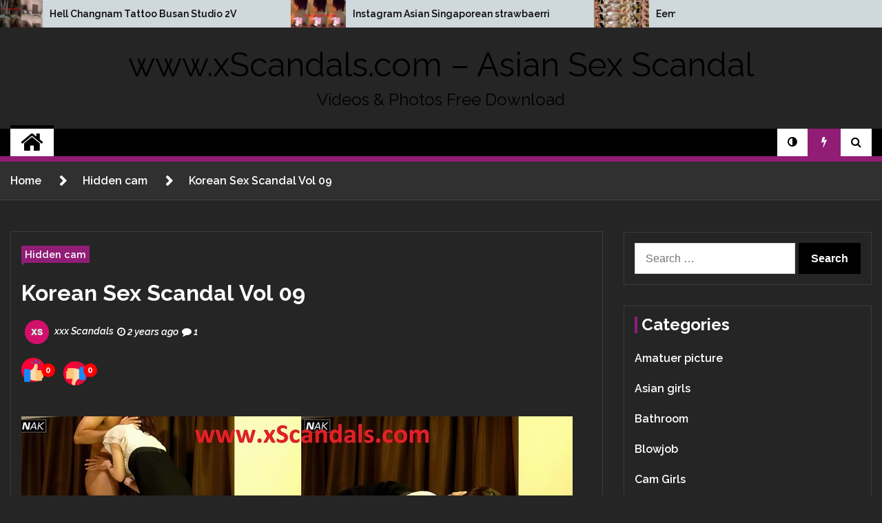

--- FILE ---
content_type: text/html; charset=UTF-8
request_url: https://xscandals.com/korean-sex-scandal-vol-09/
body_size: 20216
content:
<!doctype html>
<html dir="ltr" lang="en-US" prefix="og: https://ogp.me/ns#">

<head>
	<meta charset="UTF-8">
	<meta name="viewport" content="width=device-width, initial-scale=1">
	<link rel="profile" href="https://gmpg.org/xfn/11">

	<title>Korean Sex Scandal Vol 09 - www.xScandals.com - Asian Sex Scandal</title>
        <style type="text/css">
                                .twp-site-branding .twp-logo,
                    .twp-site-branding.twp-overlay .twp-logo,
                    .twp-site-branding .twp-logo a,
                    .twp-site-branding .twp-logo a:visited
                    .twp-site-branding.twp-overlay .twp-logo a,
                    .twp-site-branding.twp-overlay .twp-logo a:visited{
                        color: #000;
                    }
            
            /*********************FONT********************/
            /*********************************************/
                            html,
                body{
                    font-family: Raleway !important;
                }
            
            /***********************COLOR*********************/
            /*************************************************/
                            /*-----------background---------------*/

                .twp-social-share-section .twp-social-share-layout-2 .twp-share-container a{
                    background-color: #911d76;
                }

                body .twp-navigation .twp-nav-menu-section .twp-site-features .twp-trending,
                body .twp-primary-bg,
                body .twp-editorial-full-post-list .twp-section-title,
                body .twp-banner-section .twp-banner-post-section,
                body .twp-not-found .search-form .search-submit,
                body .twp-footer-widget-section .widget .search-form .search-submit,
                body .twp-navigation .twp-nav-menu-section:after,
                body .twp-topbar .twp-title-with-arrow,
                body .mc4wp-form-fields input[type=submit],
                body .twp-close-icon span,
                body .twp-categories-with-bg.twp-categories-with-bg-primary a,
                body .archive .page-header .page-title:before,
                body .search .page-header .page-title:before,
                body .twp-title-with-dashed:before,
                body .widget-title:before,
                body .comment-form input[type=submit],
                body .comments-area .comment-respond .comment-form .logged-in-as a,
                body .twp-comments-section .comment-respond .comment-form .logged-in-as a,
                body.archive .page-header .page-title:before,
                body .pagination .page-numbers.current,
                body .twp-scroll-top span:hover,
                body .twp-editorial-full-post-list{
                    background-color: #911d76;
                }
                body .desktop ul.twp-nav-menu > li > a .menu-description{
                    background-color: #911d76;
                    color: #fff !important;
                }
                body .twp-post-like-dislike{
                    background: linear-gradient(90deg,  0%, #911d76 17%, #911d76 33%, #911d76 74%, #911d76 90%);
                }
                 /*-----------border---------------*/
                 body .twp-article-post .single-excerpt p,
                 body .comments-area .comment-respond .comment-form .logged-in-as a:last-child,
                 body .twp-comments-section .comment-respond .comment-form .logged-in-as a:last-child,
                 body .comment-form input[type=submit],
                 body .comments-area .comment-respond .comment-form .logged-in-as a,
                 body .twp-comments-section .comment-respond .comment-form .logged-in-as a,
                 body .comment-form input[type=submit]:visited,
                 body .comments-area .comment-respond .comment-form .logged-in-as a:visited,
                 body .twp-comments-section .comment-respond .comment-form .logged-in-as a:visited,
                 body .pagination .page-numbers.current{
                     border-color: #911d76 ;
                 }
                 body .twp-categories-with-bg.twp-categories-with-bg-primary a:before {
                     border-right-color: #911d76 ;
                 }
                 body .twp-topbar .twp-title-with-arrow:after {
                    border-color: transparent transparent transparent #911d76;
                 }
                 body .desktop ul.twp-nav-menu > li > a .menu-description:after {
                    border-color: #911d76 transparent transparent transparent;
                 }
              
                 
                 /*-----------Text---------------*/
                body .comments-area .comment-list li .comment-meta,
                body .twp-comments-section .comment-list li .comment-meta,
                body  .desktop ul.twp-nav-menu > li a .menu-description,
                body .twp-post-format-icon,
                body .comments-area .comment-respond .comment-form .logged-in-as a:last-child,
                body .twp-comments-section .comment-respond .comment-form .logged-in-as a:last-child,
                body .twp-article-post blockquote.wp-block-quote p:before,
                body .twp-article-post blockquote.wp-block-quote p:after {
                    color: #911d76 ;
                }
                /* hover */
                body .comments-area .comment-respond .comment-form .logged-in-as a:hover:last-child,
                body .twp-comments-section .comment-respond .comment-form .logged-in-as a:hover:last-child,
                body .widget .search-form .search-submit:hover,
                body .twp-featured-post-slider-section .twp-feature-post:hover:before,
                body .posts-navigation .nav-previous a:hover{
                    background-color: #911d76 ;
                }
                body .twp-featured-post-slider-section a:hover,
                body .comment-form input[type=submit]:hover,
                body .comments-area .comment-respond .comment-form .logged-in-as a:hover,
                body .twp-comments-section .comment-respond .comment-form .logged-in-as a:hover,
                body a:hover,
                body .twp-topbar .twp-breaking-news-section a:hover,
                body .twp-topbar .twp-social-icons a:hover,
                body .twp-navigation .twp-article-list .twp-navigation .twp-article-list a:hover,
                body .twp-article .twp-description h4 a:hover,
                body .twp-post-with-arrow .twp-desc h5 a:hover,
                body .twp-author-details .author-details a:hover,
                body .twp-article-post .entry-content .wp-block-categories a:hover,
                body .twp-footer-widget-section a:hover,
                body .site-footer a:hover,
                body .twp-banner-section .twp-banner-post-section a:hover,
                .night-mode body a:hover,
                body .twp-latest-post-section a:hover,
                body .twp-footer-menu-section .twp-footer-menu li a:hover,
                body .twp-editorial-full-post-list .twp-editorial-list-post a:hover{
                    color:  #911d76 ;
                }
                body .slick-arrow:hover::before,
                body .posts-navigation .nav-previous a:hover{
                    border-color:  #911d76;
                }

            
        </style>

		<!-- All in One SEO 4.9.3 - aioseo.com -->
	<meta name="description" content="Rapidgator: Korean_Sex_Scandal_Vol_09.mp4" />
	<meta name="robots" content="max-image-preview:large" />
	<meta name="author" content="xxx Scandals"/>
	<link rel="canonical" href="https://xscandals.com/korean-sex-scandal-vol-09/" />
	<meta name="generator" content="All in One SEO (AIOSEO) 4.9.3" />
		<meta property="og:locale" content="en_US" />
		<meta property="og:site_name" content="www.xScandals.com - Asian Sex Scandal - Videos &amp; Photos Free Download" />
		<meta property="og:type" content="article" />
		<meta property="og:title" content="Korean Sex Scandal Vol 09 - www.xScandals.com - Asian Sex Scandal" />
		<meta property="og:description" content="Rapidgator: Korean_Sex_Scandal_Vol_09.mp4" />
		<meta property="og:url" content="https://xscandals.com/korean-sex-scandal-vol-09/" />
		<meta property="article:published_time" content="2024-04-21T03:20:43+00:00" />
		<meta property="article:modified_time" content="2024-04-21T03:20:43+00:00" />
		<meta name="twitter:card" content="summary" />
		<meta name="twitter:title" content="Korean Sex Scandal Vol 09 - www.xScandals.com - Asian Sex Scandal" />
		<meta name="twitter:description" content="Rapidgator: Korean_Sex_Scandal_Vol_09.mp4" />
		<script type="application/ld+json" class="aioseo-schema">
			{"@context":"https:\/\/schema.org","@graph":[{"@type":"BlogPosting","@id":"https:\/\/xscandals.com\/korean-sex-scandal-vol-09\/#blogposting","name":"Korean Sex Scandal Vol 09 - www.xScandals.com - Asian Sex Scandal","headline":"Korean Sex Scandal Vol 09","author":{"@id":"https:\/\/xscandals.com\/author\/xscandals\/#author"},"publisher":{"@id":"https:\/\/xscandals.com\/#organization"},"image":{"@type":"ImageObject","url":"https:\/\/img202.imagetwist.com\/th\/62386\/lv3aajbbog5u.jpg","caption":"Korean Sex Scandal Vol 09"},"datePublished":"2024-04-21T11:20:43+08:00","dateModified":"2024-04-21T11:20:43+08:00","inLanguage":"en-US","commentCount":1,"mainEntityOfPage":{"@id":"https:\/\/xscandals.com\/korean-sex-scandal-vol-09\/#webpage"},"isPartOf":{"@id":"https:\/\/xscandals.com\/korean-sex-scandal-vol-09\/#webpage"},"articleSection":"Hidden cam, Korean Sex Scandal Vol 09"},{"@type":"BreadcrumbList","@id":"https:\/\/xscandals.com\/korean-sex-scandal-vol-09\/#breadcrumblist","itemListElement":[{"@type":"ListItem","@id":"https:\/\/xscandals.com#listItem","position":1,"name":"Home","item":"https:\/\/xscandals.com","nextItem":{"@type":"ListItem","@id":"https:\/\/xscandals.com\/category\/hidden-cam\/#listItem","name":"Hidden cam"}},{"@type":"ListItem","@id":"https:\/\/xscandals.com\/category\/hidden-cam\/#listItem","position":2,"name":"Hidden cam","item":"https:\/\/xscandals.com\/category\/hidden-cam\/","nextItem":{"@type":"ListItem","@id":"https:\/\/xscandals.com\/korean-sex-scandal-vol-09\/#listItem","name":"Korean Sex Scandal Vol 09"},"previousItem":{"@type":"ListItem","@id":"https:\/\/xscandals.com#listItem","name":"Home"}},{"@type":"ListItem","@id":"https:\/\/xscandals.com\/korean-sex-scandal-vol-09\/#listItem","position":3,"name":"Korean Sex Scandal Vol 09","previousItem":{"@type":"ListItem","@id":"https:\/\/xscandals.com\/category\/hidden-cam\/#listItem","name":"Hidden cam"}}]},{"@type":"Organization","@id":"https:\/\/xscandals.com\/#organization","name":"www.xScandals.com - Asian Sex Scandal","description":"Videos & Photos Free Download","url":"https:\/\/xscandals.com\/"},{"@type":"Person","@id":"https:\/\/xscandals.com\/author\/xscandals\/#author","url":"https:\/\/xscandals.com\/author\/xscandals\/","name":"xxx Scandals","image":{"@type":"ImageObject","@id":"https:\/\/xscandals.com\/korean-sex-scandal-vol-09\/#authorImage","url":"https:\/\/secure.gravatar.com\/avatar\/172118b3d213ede4567d868cd05aec0125d08b3a7f80fafd7cbfcec7af3a039c?s=96&d=initials&r=g&initials=xS","width":96,"height":96,"caption":"xxx Scandals"}},{"@type":"WebPage","@id":"https:\/\/xscandals.com\/korean-sex-scandal-vol-09\/#webpage","url":"https:\/\/xscandals.com\/korean-sex-scandal-vol-09\/","name":"Korean Sex Scandal Vol 09 - www.xScandals.com - Asian Sex Scandal","description":"Rapidgator: Korean_Sex_Scandal_Vol_09.mp4","inLanguage":"en-US","isPartOf":{"@id":"https:\/\/xscandals.com\/#website"},"breadcrumb":{"@id":"https:\/\/xscandals.com\/korean-sex-scandal-vol-09\/#breadcrumblist"},"author":{"@id":"https:\/\/xscandals.com\/author\/xscandals\/#author"},"creator":{"@id":"https:\/\/xscandals.com\/author\/xscandals\/#author"},"image":{"@type":"ImageObject","url":"https:\/\/img202.imagetwist.com\/th\/62386\/lv3aajbbog5u.jpg","@id":"https:\/\/xscandals.com\/korean-sex-scandal-vol-09\/#mainImage","caption":"Korean Sex Scandal Vol 09"},"primaryImageOfPage":{"@id":"https:\/\/xscandals.com\/korean-sex-scandal-vol-09\/#mainImage"},"datePublished":"2024-04-21T11:20:43+08:00","dateModified":"2024-04-21T11:20:43+08:00"},{"@type":"WebSite","@id":"https:\/\/xscandals.com\/#website","url":"https:\/\/xscandals.com\/","name":"www.xScandals.com - Asian Sex Scandal","description":"Videos & Photos Free Download","inLanguage":"en-US","publisher":{"@id":"https:\/\/xscandals.com\/#organization"}}]}
		</script>
		<!-- All in One SEO -->

<link rel='dns-prefetch' href='//fonts.googleapis.com' />
<link rel="alternate" type="application/rss+xml" title="www.xScandals.com - Asian Sex Scandal &raquo; Feed" href="https://xscandals.com/feed/" />
<link rel="alternate" type="application/rss+xml" title="www.xScandals.com - Asian Sex Scandal &raquo; Comments Feed" href="https://xscandals.com/comments/feed/" />
<link rel="alternate" type="application/rss+xml" title="www.xScandals.com - Asian Sex Scandal &raquo; Korean Sex Scandal Vol 09 Comments Feed" href="https://xscandals.com/korean-sex-scandal-vol-09/feed/" />
<link rel="alternate" title="oEmbed (JSON)" type="application/json+oembed" href="https://xscandals.com/wp-json/oembed/1.0/embed?url=https%3A%2F%2Fxscandals.com%2Fkorean-sex-scandal-vol-09%2F" />
<link rel="alternate" title="oEmbed (XML)" type="text/xml+oembed" href="https://xscandals.com/wp-json/oembed/1.0/embed?url=https%3A%2F%2Fxscandals.com%2Fkorean-sex-scandal-vol-09%2F&#038;format=xml" />
<style id='wp-img-auto-sizes-contain-inline-css' type='text/css'>
img:is([sizes=auto i],[sizes^="auto," i]){contain-intrinsic-size:3000px 1500px}
/*# sourceURL=wp-img-auto-sizes-contain-inline-css */
</style>

<style id='wp-emoji-styles-inline-css' type='text/css'>

	img.wp-smiley, img.emoji {
		display: inline !important;
		border: none !important;
		box-shadow: none !important;
		height: 1em !important;
		width: 1em !important;
		margin: 0 0.07em !important;
		vertical-align: -0.1em !important;
		background: none !important;
		padding: 0 !important;
	}
/*# sourceURL=wp-emoji-styles-inline-css */
</style>
<link rel='stylesheet' id='wp-block-library-css' href='https://xscandals.com/wp-includes/css/dist/block-library/style.min.css?ver=6.9' type='text/css' media='all' />
<style id='wp-block-heading-inline-css' type='text/css'>
h1:where(.wp-block-heading).has-background,h2:where(.wp-block-heading).has-background,h3:where(.wp-block-heading).has-background,h4:where(.wp-block-heading).has-background,h5:where(.wp-block-heading).has-background,h6:where(.wp-block-heading).has-background{padding:1.25em 2.375em}h1.has-text-align-left[style*=writing-mode]:where([style*=vertical-lr]),h1.has-text-align-right[style*=writing-mode]:where([style*=vertical-rl]),h2.has-text-align-left[style*=writing-mode]:where([style*=vertical-lr]),h2.has-text-align-right[style*=writing-mode]:where([style*=vertical-rl]),h3.has-text-align-left[style*=writing-mode]:where([style*=vertical-lr]),h3.has-text-align-right[style*=writing-mode]:where([style*=vertical-rl]),h4.has-text-align-left[style*=writing-mode]:where([style*=vertical-lr]),h4.has-text-align-right[style*=writing-mode]:where([style*=vertical-rl]),h5.has-text-align-left[style*=writing-mode]:where([style*=vertical-lr]),h5.has-text-align-right[style*=writing-mode]:where([style*=vertical-rl]),h6.has-text-align-left[style*=writing-mode]:where([style*=vertical-lr]),h6.has-text-align-right[style*=writing-mode]:where([style*=vertical-rl]){rotate:180deg}
/*# sourceURL=https://xscandals.com/wp-includes/blocks/heading/style.min.css */
</style>
<style id='wp-block-latest-comments-inline-css' type='text/css'>
ol.wp-block-latest-comments{box-sizing:border-box;margin-left:0}:where(.wp-block-latest-comments:not([style*=line-height] .wp-block-latest-comments__comment)){line-height:1.1}:where(.wp-block-latest-comments:not([style*=line-height] .wp-block-latest-comments__comment-excerpt p)){line-height:1.8}.has-dates :where(.wp-block-latest-comments:not([style*=line-height])),.has-excerpts :where(.wp-block-latest-comments:not([style*=line-height])){line-height:1.5}.wp-block-latest-comments .wp-block-latest-comments{padding-left:0}.wp-block-latest-comments__comment{list-style:none;margin-bottom:1em}.has-avatars .wp-block-latest-comments__comment{list-style:none;min-height:2.25em}.has-avatars .wp-block-latest-comments__comment .wp-block-latest-comments__comment-excerpt,.has-avatars .wp-block-latest-comments__comment .wp-block-latest-comments__comment-meta{margin-left:3.25em}.wp-block-latest-comments__comment-excerpt p{font-size:.875em;margin:.36em 0 1.4em}.wp-block-latest-comments__comment-date{display:block;font-size:.75em}.wp-block-latest-comments .avatar,.wp-block-latest-comments__comment-avatar{border-radius:1.5em;display:block;float:left;height:2.5em;margin-right:.75em;width:2.5em}.wp-block-latest-comments[class*=-font-size] a,.wp-block-latest-comments[style*=font-size] a{font-size:inherit}
/*# sourceURL=https://xscandals.com/wp-includes/blocks/latest-comments/style.min.css */
</style>
<style id='global-styles-inline-css' type='text/css'>
:root{--wp--preset--aspect-ratio--square: 1;--wp--preset--aspect-ratio--4-3: 4/3;--wp--preset--aspect-ratio--3-4: 3/4;--wp--preset--aspect-ratio--3-2: 3/2;--wp--preset--aspect-ratio--2-3: 2/3;--wp--preset--aspect-ratio--16-9: 16/9;--wp--preset--aspect-ratio--9-16: 9/16;--wp--preset--color--black: #000000;--wp--preset--color--cyan-bluish-gray: #abb8c3;--wp--preset--color--white: #ffffff;--wp--preset--color--pale-pink: #f78da7;--wp--preset--color--vivid-red: #cf2e2e;--wp--preset--color--luminous-vivid-orange: #ff6900;--wp--preset--color--luminous-vivid-amber: #fcb900;--wp--preset--color--light-green-cyan: #7bdcb5;--wp--preset--color--vivid-green-cyan: #00d084;--wp--preset--color--pale-cyan-blue: #8ed1fc;--wp--preset--color--vivid-cyan-blue: #0693e3;--wp--preset--color--vivid-purple: #9b51e0;--wp--preset--gradient--vivid-cyan-blue-to-vivid-purple: linear-gradient(135deg,rgb(6,147,227) 0%,rgb(155,81,224) 100%);--wp--preset--gradient--light-green-cyan-to-vivid-green-cyan: linear-gradient(135deg,rgb(122,220,180) 0%,rgb(0,208,130) 100%);--wp--preset--gradient--luminous-vivid-amber-to-luminous-vivid-orange: linear-gradient(135deg,rgb(252,185,0) 0%,rgb(255,105,0) 100%);--wp--preset--gradient--luminous-vivid-orange-to-vivid-red: linear-gradient(135deg,rgb(255,105,0) 0%,rgb(207,46,46) 100%);--wp--preset--gradient--very-light-gray-to-cyan-bluish-gray: linear-gradient(135deg,rgb(238,238,238) 0%,rgb(169,184,195) 100%);--wp--preset--gradient--cool-to-warm-spectrum: linear-gradient(135deg,rgb(74,234,220) 0%,rgb(151,120,209) 20%,rgb(207,42,186) 40%,rgb(238,44,130) 60%,rgb(251,105,98) 80%,rgb(254,248,76) 100%);--wp--preset--gradient--blush-light-purple: linear-gradient(135deg,rgb(255,206,236) 0%,rgb(152,150,240) 100%);--wp--preset--gradient--blush-bordeaux: linear-gradient(135deg,rgb(254,205,165) 0%,rgb(254,45,45) 50%,rgb(107,0,62) 100%);--wp--preset--gradient--luminous-dusk: linear-gradient(135deg,rgb(255,203,112) 0%,rgb(199,81,192) 50%,rgb(65,88,208) 100%);--wp--preset--gradient--pale-ocean: linear-gradient(135deg,rgb(255,245,203) 0%,rgb(182,227,212) 50%,rgb(51,167,181) 100%);--wp--preset--gradient--electric-grass: linear-gradient(135deg,rgb(202,248,128) 0%,rgb(113,206,126) 100%);--wp--preset--gradient--midnight: linear-gradient(135deg,rgb(2,3,129) 0%,rgb(40,116,252) 100%);--wp--preset--font-size--small: 13px;--wp--preset--font-size--medium: 20px;--wp--preset--font-size--large: 36px;--wp--preset--font-size--x-large: 42px;--wp--preset--spacing--20: 0.44rem;--wp--preset--spacing--30: 0.67rem;--wp--preset--spacing--40: 1rem;--wp--preset--spacing--50: 1.5rem;--wp--preset--spacing--60: 2.25rem;--wp--preset--spacing--70: 3.38rem;--wp--preset--spacing--80: 5.06rem;--wp--preset--shadow--natural: 6px 6px 9px rgba(0, 0, 0, 0.2);--wp--preset--shadow--deep: 12px 12px 50px rgba(0, 0, 0, 0.4);--wp--preset--shadow--sharp: 6px 6px 0px rgba(0, 0, 0, 0.2);--wp--preset--shadow--outlined: 6px 6px 0px -3px rgb(255, 255, 255), 6px 6px rgb(0, 0, 0);--wp--preset--shadow--crisp: 6px 6px 0px rgb(0, 0, 0);}:where(.is-layout-flex){gap: 0.5em;}:where(.is-layout-grid){gap: 0.5em;}body .is-layout-flex{display: flex;}.is-layout-flex{flex-wrap: wrap;align-items: center;}.is-layout-flex > :is(*, div){margin: 0;}body .is-layout-grid{display: grid;}.is-layout-grid > :is(*, div){margin: 0;}:where(.wp-block-columns.is-layout-flex){gap: 2em;}:where(.wp-block-columns.is-layout-grid){gap: 2em;}:where(.wp-block-post-template.is-layout-flex){gap: 1.25em;}:where(.wp-block-post-template.is-layout-grid){gap: 1.25em;}.has-black-color{color: var(--wp--preset--color--black) !important;}.has-cyan-bluish-gray-color{color: var(--wp--preset--color--cyan-bluish-gray) !important;}.has-white-color{color: var(--wp--preset--color--white) !important;}.has-pale-pink-color{color: var(--wp--preset--color--pale-pink) !important;}.has-vivid-red-color{color: var(--wp--preset--color--vivid-red) !important;}.has-luminous-vivid-orange-color{color: var(--wp--preset--color--luminous-vivid-orange) !important;}.has-luminous-vivid-amber-color{color: var(--wp--preset--color--luminous-vivid-amber) !important;}.has-light-green-cyan-color{color: var(--wp--preset--color--light-green-cyan) !important;}.has-vivid-green-cyan-color{color: var(--wp--preset--color--vivid-green-cyan) !important;}.has-pale-cyan-blue-color{color: var(--wp--preset--color--pale-cyan-blue) !important;}.has-vivid-cyan-blue-color{color: var(--wp--preset--color--vivid-cyan-blue) !important;}.has-vivid-purple-color{color: var(--wp--preset--color--vivid-purple) !important;}.has-black-background-color{background-color: var(--wp--preset--color--black) !important;}.has-cyan-bluish-gray-background-color{background-color: var(--wp--preset--color--cyan-bluish-gray) !important;}.has-white-background-color{background-color: var(--wp--preset--color--white) !important;}.has-pale-pink-background-color{background-color: var(--wp--preset--color--pale-pink) !important;}.has-vivid-red-background-color{background-color: var(--wp--preset--color--vivid-red) !important;}.has-luminous-vivid-orange-background-color{background-color: var(--wp--preset--color--luminous-vivid-orange) !important;}.has-luminous-vivid-amber-background-color{background-color: var(--wp--preset--color--luminous-vivid-amber) !important;}.has-light-green-cyan-background-color{background-color: var(--wp--preset--color--light-green-cyan) !important;}.has-vivid-green-cyan-background-color{background-color: var(--wp--preset--color--vivid-green-cyan) !important;}.has-pale-cyan-blue-background-color{background-color: var(--wp--preset--color--pale-cyan-blue) !important;}.has-vivid-cyan-blue-background-color{background-color: var(--wp--preset--color--vivid-cyan-blue) !important;}.has-vivid-purple-background-color{background-color: var(--wp--preset--color--vivid-purple) !important;}.has-black-border-color{border-color: var(--wp--preset--color--black) !important;}.has-cyan-bluish-gray-border-color{border-color: var(--wp--preset--color--cyan-bluish-gray) !important;}.has-white-border-color{border-color: var(--wp--preset--color--white) !important;}.has-pale-pink-border-color{border-color: var(--wp--preset--color--pale-pink) !important;}.has-vivid-red-border-color{border-color: var(--wp--preset--color--vivid-red) !important;}.has-luminous-vivid-orange-border-color{border-color: var(--wp--preset--color--luminous-vivid-orange) !important;}.has-luminous-vivid-amber-border-color{border-color: var(--wp--preset--color--luminous-vivid-amber) !important;}.has-light-green-cyan-border-color{border-color: var(--wp--preset--color--light-green-cyan) !important;}.has-vivid-green-cyan-border-color{border-color: var(--wp--preset--color--vivid-green-cyan) !important;}.has-pale-cyan-blue-border-color{border-color: var(--wp--preset--color--pale-cyan-blue) !important;}.has-vivid-cyan-blue-border-color{border-color: var(--wp--preset--color--vivid-cyan-blue) !important;}.has-vivid-purple-border-color{border-color: var(--wp--preset--color--vivid-purple) !important;}.has-vivid-cyan-blue-to-vivid-purple-gradient-background{background: var(--wp--preset--gradient--vivid-cyan-blue-to-vivid-purple) !important;}.has-light-green-cyan-to-vivid-green-cyan-gradient-background{background: var(--wp--preset--gradient--light-green-cyan-to-vivid-green-cyan) !important;}.has-luminous-vivid-amber-to-luminous-vivid-orange-gradient-background{background: var(--wp--preset--gradient--luminous-vivid-amber-to-luminous-vivid-orange) !important;}.has-luminous-vivid-orange-to-vivid-red-gradient-background{background: var(--wp--preset--gradient--luminous-vivid-orange-to-vivid-red) !important;}.has-very-light-gray-to-cyan-bluish-gray-gradient-background{background: var(--wp--preset--gradient--very-light-gray-to-cyan-bluish-gray) !important;}.has-cool-to-warm-spectrum-gradient-background{background: var(--wp--preset--gradient--cool-to-warm-spectrum) !important;}.has-blush-light-purple-gradient-background{background: var(--wp--preset--gradient--blush-light-purple) !important;}.has-blush-bordeaux-gradient-background{background: var(--wp--preset--gradient--blush-bordeaux) !important;}.has-luminous-dusk-gradient-background{background: var(--wp--preset--gradient--luminous-dusk) !important;}.has-pale-ocean-gradient-background{background: var(--wp--preset--gradient--pale-ocean) !important;}.has-electric-grass-gradient-background{background: var(--wp--preset--gradient--electric-grass) !important;}.has-midnight-gradient-background{background: var(--wp--preset--gradient--midnight) !important;}.has-small-font-size{font-size: var(--wp--preset--font-size--small) !important;}.has-medium-font-size{font-size: var(--wp--preset--font-size--medium) !important;}.has-large-font-size{font-size: var(--wp--preset--font-size--large) !important;}.has-x-large-font-size{font-size: var(--wp--preset--font-size--x-large) !important;}
/*# sourceURL=global-styles-inline-css */
</style>

<style id='classic-theme-styles-inline-css' type='text/css'>
/*! This file is auto-generated */
.wp-block-button__link{color:#fff;background-color:#32373c;border-radius:9999px;box-shadow:none;text-decoration:none;padding:calc(.667em + 2px) calc(1.333em + 2px);font-size:1.125em}.wp-block-file__button{background:#32373c;color:#fff;text-decoration:none}
/*# sourceURL=/wp-includes/css/classic-themes.min.css */
</style>
<link rel='stylesheet' id='passster-public-css' href='https://xscandals.com/wp-content/plugins/content-protector/assets/public/passster-public.min.css?ver=4.2.6.5' type='text/css' media='all' />
<link rel='stylesheet' id='crp-style-rounded-thumbs-css' href='https://xscandals.com/wp-content/plugins/contextual-related-posts/css/rounded-thumbs.min.css?ver=4.1.0' type='text/css' media='all' />
<style id='crp-style-rounded-thumbs-inline-css' type='text/css'>

			.crp_related.crp-rounded-thumbs a {
				width: 300px;
                height: 300px;
				text-decoration: none;
			}
			.crp_related.crp-rounded-thumbs img {
				max-width: 300px;
				margin: auto;
			}
			.crp_related.crp-rounded-thumbs .crp_title {
				width: 100%;
			}
			
/*# sourceURL=crp-style-rounded-thumbs-inline-css */
</style>
<link rel='stylesheet' id='seek-google-fonts-css' href='https://fonts.googleapis.com/css?family=Raleway:400,400i,600,600i,700|Raleway:400,400i,600,600i,700&#038;display=swap' type='text/css' media='all' />
<link rel='stylesheet' id='font-awesome-css' href='https://xscandals.com/wp-content/themes/seek-pro/assets/libraries/font-awesome/css/font-awesome.min.css?ver=6.9' type='text/css' media='all' />
<link rel='stylesheet' id='slick-css' href='https://xscandals.com/wp-content/themes/seek-pro/assets/libraries/slick/css/slick.css?ver=6.9' type='text/css' media='all' />
<link rel='stylesheet' id='magnific-css' href='https://xscandals.com/wp-content/themes/seek-pro/assets/libraries/magnific/css/magnific-popup.css?ver=6.9' type='text/css' media='all' />
<link rel='stylesheet' id='seek-style-css' href='https://xscandals.com/wp-content/themes/seek-pro/style.css?ver=1.2.3' type='text/css' media='all' />
<link rel='stylesheet' id='booster-extension-social-icons-css' href='https://xscandals.com/wp-content/plugins/booster-extension/assets/css/social-icons.min.css?ver=6.9' type='text/css' media='all' />
<link rel='stylesheet' id='booster-extension-style-css' href='https://xscandals.com/wp-content/plugins/booster-extension/assets/css/style.css?ver=6.9' type='text/css' media='all' />
<script type="text/javascript" src="https://xscandals.com/wp-includes/js/jquery/jquery.min.js?ver=3.7.1" id="jquery-core-js"></script>
<script type="text/javascript" src="https://xscandals.com/wp-includes/js/jquery/jquery-migrate.min.js?ver=3.4.1" id="jquery-migrate-js"></script>
<script type="text/javascript" src="https://xscandals.com/wp-content/plugins/content-protector/assets/public/cookie.js?ver=6.9" id="passster-cookie-js"></script>
<script type="text/javascript" id="passster-public-js-extra">
/* <![CDATA[ */
var ps_ajax = {"ajax_url":"https://xscandals.com/wp-admin/admin-ajax.php","nonce":"9300823ada","hash_nonce":"5cdbc06a9a","logout_nonce":"b2b4edacc9","post_id":"23980","shortcodes":[],"permalink":"https://xscandals.com/korean-sex-scandal-vol-09/","cookie_duration_unit":"days","cookie_duration":"2","disable_cookie":"","unlock_mode":""};
//# sourceURL=passster-public-js-extra
/* ]]> */
</script>
<script type="text/javascript" src="https://xscandals.com/wp-content/plugins/content-protector/assets/public/passster-public.min.js?ver=4.2.6.5" id="passster-public-js"></script>
<link rel="https://api.w.org/" href="https://xscandals.com/wp-json/" /><link rel="alternate" title="JSON" type="application/json" href="https://xscandals.com/wp-json/wp/v2/posts/23980" /><link rel="EditURI" type="application/rsd+xml" title="RSD" href="https://xscandals.com/xmlrpc.php?rsd" />
<meta name="generator" content="WordPress 6.9" />
<link rel='shortlink' href='https://xscandals.com/?p=23980' />
<!-- FIFU:meta:begin:image -->
<meta property="og:image" content="https://img202.imagetwist.com/th/62386/lv3aajbbog5u.jpg" />
<!-- FIFU:meta:end:image --><!-- FIFU:meta:begin:twitter -->
<meta name="twitter:card" content="summary_large_image" />
<meta name="twitter:title" content="Korean Sex Scandal Vol 09" />
<meta name="twitter:description" content="" />
<meta name="twitter:image" content="https://img202.imagetwist.com/th/62386/lv3aajbbog5u.jpg" />
<!-- FIFU:meta:end:twitter -->        <style>
            .passster-form {
                max-width: 700px !important;
                        }

            .passster-form > form {
                background: #FAFAFA;
                padding: 20px 20px 20px 20px;
                margin: 0px 0px 0px 0px;
                border-radius: 0px;
            }

            .passster-form h4 {
                font-size: 24px;
                font-weight: 500;
                color: #6804cc;
            }

            .passster-form p {
                font-size: 16px;
                font-weight: 300;
                color: #000;
            }

            .passster-submit, .passster-submit-recaptcha {
                background: #6804cc;
                padding: 10px 10px 10px 10px;
                margin: 0px 0px 0px 0px;
                border-radius: 0px;
                font-size: 12px;
                font-weight: 400;
                color: #fff;
            }

            .passster-submit:hover, .passster-submit-recaptcha:hover {
                background: #0c00f2;
                color: #fff;
            }
        </style>
		<link rel="pingback" href="https://xscandals.com/xmlrpc.php"><link rel="icon" href="https://xscandals.com/wp-content/uploads/2020/05/cropped-ico-1-32x32.jpg" sizes="32x32" />
<link rel="icon" href="https://xscandals.com/wp-content/uploads/2020/05/cropped-ico-1-192x192.jpg" sizes="192x192" />
<link rel="apple-touch-icon" href="https://xscandals.com/wp-content/uploads/2020/05/cropped-ico-1-180x180.jpg" />
<meta name="msapplication-TileImage" content="https://xscandals.com/wp-content/uploads/2020/05/cropped-ico-1-270x270.jpg" />

<!-- FIFU:jsonld:begin -->
<script type="application/ld+json">{"@context":"https://schema.org","@graph":[{"@type":"ImageObject","@id":"https://img202.imagetwist.com/th/62386/lv3aajbbog5u.jpg","url":"https://img202.imagetwist.com/th/62386/lv3aajbbog5u.jpg","contentUrl":"https://img202.imagetwist.com/th/62386/lv3aajbbog5u.jpg","mainEntityOfPage":"https://xscandals.com/korean-sex-scandal-vol-09/"}]}</script>
<!-- FIFU:jsonld:end -->
<link rel="preload" as="image" href="https://img202.imagetwist.com/th/62386/lv3aajbbog5u.jpg"><link rel="preload" as="image" href="https://img119.imagetwist.com/th/74270/3i4lrcxb0n0w.jpg"><link rel="preload" as="image" href="https://img34.imagetwist.com/th/74235/6wvppqhtq8ci.jpg"><link rel="preload" as="image" href="https://img119.imagetwist.com/th/74291/8hxtlcak61qa.jpg"><link rel="preload" as="image" href="https://img119.imagetwist.com/th/74291/yg7j2iuzzu7e.jpg"><link rel="preload" as="image" href="https://img401.imagetwist.com/th/74851/xhowwx07vwrr.jpg"><link rel="preload" as="image" href="https://img119.imagetwist.com/th/74627/voe8yi0sytgb.jpg"><link rel="preload" as="image" href="https://img202.imagetwist.com/th/62386/2g979nu0lvd9.jpg"></head>









<body class="wp-singular post-template-default single single-post postid-23980 single-format-standard wp-theme-seek-pro booster-extension sticky-header right-sidebar full-width">

		<div class="twp-preloader" id="preloader">
		<div class="theme-preloader-clock" id="status">
					<div class="theme-clock-hand"></div>
		</div>
	</div>
<div id="page" class="site">
	<a class="skip-link screen-reader-text" href="#content">Skip to content</a>
	<header id="masthead" class="site-header">
							<div class="twp-topbar clearfix">
				<div class="twp-topbar-content-left twp-float-left clearfix">
																																		<div class="twp-breaking-news-section">
															<div class="twp-ticket-pin-slider clearfix"  data-slick='{"rtl": false}'>
																		<div class="twp-ticket-pin">
                                        <div class="ticket-pin-wrapper">
                                            <div class="twp-image-section">
                                                <a href="https://xscandals.com/hell-changnam-tattoo-busan-studio-2v/" class="data-bg d-block" data-background="https://img401.imagetwist.com/th/74851/h6npaoumaxkl.jpg"></a>
                                            </div>
                                            <div class="twp-articles-title">
                                                <a href="https://xscandals.com/hell-changnam-tattoo-busan-studio-2v/">Hell Changnam Tattoo Busan Studio 2V</a>
                                            </div>
										</div>
									</div><!--/twp-ticket-pin-->
																		<div class="twp-ticket-pin">
                                        <div class="ticket-pin-wrapper">
                                            <div class="twp-image-section">
                                                <a href="https://xscandals.com/instagram-asian-singaporean-strawbaerri/" class="data-bg d-block" data-background="https://img401.imagetwist.com/th/74851/q7wbzs8d3k6x.jpg"></a>
                                            </div>
                                            <div class="twp-articles-title">
                                                <a href="https://xscandals.com/instagram-asian-singaporean-strawbaerri/">Instagram Asian Singaporean strawbaerri</a>
                                            </div>
										</div>
									</div><!--/twp-ticket-pin-->
																		<div class="twp-ticket-pin">
                                        <div class="ticket-pin-wrapper">
                                            <div class="twp-image-section">
                                                <a href="https://xscandals.com/eemiim-lee-korean-model-instagram/" class="data-bg d-block" data-background="https://img401.imagetwist.com/th/74851/bjet0koi7qqn.jpg"></a>
                                            </div>
                                            <div class="twp-articles-title">
                                                <a href="https://xscandals.com/eemiim-lee-korean-model-instagram/">Eemiim Lee Korean Model Instagram</a>
                                            </div>
										</div>
									</div><!--/twp-ticket-pin-->
																		<div class="twp-ticket-pin">
                                        <div class="ticket-pin-wrapper">
                                            <div class="twp-image-section">
                                                <a href="https://xscandals.com/uc-irvine-chick/" class="data-bg d-block" data-background="https://img401.imagetwist.com/th/74851/xd9telj4zbhr.jpg"></a>
                                            </div>
                                            <div class="twp-articles-title">
                                                <a href="https://xscandals.com/uc-irvine-chick/">UC Irvine Chick</a>
                                            </div>
										</div>
									</div><!--/twp-ticket-pin-->
																		<div class="twp-ticket-pin">
                                        <div class="ticket-pin-wrapper">
                                            <div class="twp-image-section">
                                                <a href="https://xscandals.com/tiffany-myle/" class="data-bg d-block" data-background="https://img401.imagetwist.com/th/74851/dmc3w373rckv.jpg"></a>
                                            </div>
                                            <div class="twp-articles-title">
                                                <a href="https://xscandals.com/tiffany-myle/">Tiffany Myle</a>
                                            </div>
										</div>
									</div><!--/twp-ticket-pin-->
																		<div class="twp-ticket-pin">
                                        <div class="ticket-pin-wrapper">
                                            <div class="twp-image-section">
                                                <a href="https://xscandals.com/korean-cute-beautiful-girl-blowjob-and-sex-vol-201-2/" class="data-bg d-block" data-background="https://img401.imagetwist.com/th/74851/xhowwx07vwrr.jpg"></a>
                                            </div>
                                            <div class="twp-articles-title">
                                                <a href="https://xscandals.com/korean-cute-beautiful-girl-blowjob-and-sex-vol-201-2/">Korean cute beautiful girl blowjob and sex vol 201</a>
                                            </div>
										</div>
									</div><!--/twp-ticket-pin-->
																		<div class="twp-ticket-pin">
                                        <div class="ticket-pin-wrapper">
                                            <div class="twp-image-section">
                                                <a href="https://xscandals.com/chungbuk-national-university-nursing-department-lee-seon-woo/" class="data-bg d-block" data-background="https://img401.imagetwist.com/th/74851/abxafsqe0dgu.jpg"></a>
                                            </div>
                                            <div class="twp-articles-title">
                                                <a href="https://xscandals.com/chungbuk-national-university-nursing-department-lee-seon-woo/">Chungbuk National University Nursing Department Lee Seon-woo &#x26a1;&#xfe0f;Orgy Girls [Full Pack]</a>
                                            </div>
										</div>
									</div><!--/twp-ticket-pin-->
																		<div class="twp-ticket-pin">
                                        <div class="ticket-pin-wrapper">
                                            <div class="twp-image-section">
                                                <a href="https://xscandals.com/beautiful-women-collection-23v-instagram-tiktok/" class="data-bg d-block" data-background="https://img401.imagetwist.com/th/74851/stq3sb3gmg01.jpg"></a>
                                            </div>
                                            <div class="twp-articles-title">
                                                <a href="https://xscandals.com/beautiful-women-collection-23v-instagram-tiktok/">Beautiful Women Collection 23V Instagram TikTok</a>
                                            </div>
										</div>
									</div><!--/twp-ticket-pin-->
																		<div class="twp-ticket-pin">
                                        <div class="ticket-pin-wrapper">
                                            <div class="twp-image-section">
                                                <a href="https://xscandals.com/naked-beautiful-korean-teen-porn-videos-4/" class="data-bg d-block" data-background="https://img202.imagetwist.com/th/74819/j3cma974frbd.jpg"></a>
                                            </div>
                                            <div class="twp-articles-title">
                                                <a href="https://xscandals.com/naked-beautiful-korean-teen-porn-videos-4/">Naked Beautiful Korean Teen Porn Videos 4</a>
                                            </div>
										</div>
									</div><!--/twp-ticket-pin-->
																		<div class="twp-ticket-pin">
                                        <div class="ticket-pin-wrapper">
                                            <div class="twp-image-section">
                                                <a href="https://xscandals.com/kayle-oralglory-big-tits-deep-throat/" class="data-bg d-block" data-background="https://img202.imagetwist.com/th/74819/iq6noi2q2rkc.jpg"></a>
                                            </div>
                                            <div class="twp-articles-title">
                                                <a href="https://xscandals.com/kayle-oralglory-big-tits-deep-throat/">Kayle oralglory big tits deep throat</a>
                                            </div>
										</div>
									</div><!--/twp-ticket-pin-->
																		<div class="twp-ticket-pin">
                                        <div class="ticket-pin-wrapper">
                                            <div class="twp-image-section">
                                                <a href="https://xscandals.com/korean-cute-beautiful-girl-blowjob-and-sex-vol-200-2/" class="data-bg d-block" data-background="https://img202.imagetwist.com/th/74819/bsvit2ovtcia.jpg"></a>
                                            </div>
                                            <div class="twp-articles-title">
                                                <a href="https://xscandals.com/korean-cute-beautiful-girl-blowjob-and-sex-vol-200-2/">Korean cute beautiful girl blowjob and sex vol 200</a>
                                            </div>
										</div>
									</div><!--/twp-ticket-pin-->
																		<div class="twp-ticket-pin">
                                        <div class="ticket-pin-wrapper">
                                            <div class="twp-image-section">
                                                <a href="https://xscandals.com/park-so-eun-korean-fitness-influencer-leak/" class="data-bg d-block" data-background="https://img202.imagetwist.com/th/74819/x4drcd05hmdc.jpg"></a>
                                            </div>
                                            <div class="twp-articles-title">
                                                <a href="https://xscandals.com/park-so-eun-korean-fitness-influencer-leak/">Park So-eun Korean Fitness Influencer Leak</a>
                                            </div>
										</div>
									</div><!--/twp-ticket-pin-->
																	</div><!--/twp-ticket-pin-slider-->
													</div><!--/twp-breaking-news-section-->
									</div><!--/twp-topbar-content-left-->
											
							</div><!--/twp-topbar-->
						<div class="twp-site-branding data-bg clearfix " data-background="">
			<div class="container">
				<div class="twp-wrapper">
					<div class="twp-logo">
						<div class="twp-image-wrapper"></div>
															<p class="site-title"><a href="https://xscandals.com/" rel="home">www.xScandals.com &#8211; Asian Sex Scandal</a></p>
																				<p class="site-description">Videos &amp; Photos Free Download</p>
											</div>
					
				</div>
			</div>
			
		</div><!-- .site-branding -->

		<nav id="site-navigation" class="twp-navigation">
			<div class="twp-nav-menu-section">
				<div class="container">
					<div class="twp-row twp-wrapper">
						<div class="twp-menu-section desktop twp-d-flex">
							<div class="twp-nav-menu"><ul id="primary-menu" class="twp-nav-menu"><li class="brand-home"><a title="Home" href="https://xscandals.com"><span class='fa fa-home'></span></a></li></ul></div>							<div class="twp-menu-icon-section">
								<div class="twp-menu-icon twp-menu-icon-white" id="twp-menu-icon">
									<span></span>
								</div>
							</div>
						</div>
						<div class="twp-site-features">
															<!-- dark and light -->
								<div class="theme-mode header-theme-mode"></div>
																						<div class="twp-trending" id="nav-latest-news">
									<i class="fa fa-flash"></i>
								</div>
																						<div class="twp-search" id="search">
									<i class="fa fa-search"></i>
								</div>
													</div>
					</div>
				</div>
									<div class="twp-progress-bar" id="progressbar">
					</div>
							</div>
			<div class="twp-search-field-section" id="search-field">
				<div class="container">
					<div class="twp-search-field-wrapper">
						<div class="twp-search-field">
							<form role="search" method="get" class="search-form" action="https://xscandals.com/">
				<label>
					<span class="screen-reader-text">Search for:</span>
					<input type="search" class="search-field" placeholder="Search &hellip;" value="" name="s" />
				</label>
				<input type="submit" class="search-submit" value="Search" />
			</form>						</div>
						<div class="twp-close-icon-section">
							<span class="twp-close-icon" id="search-close">
								<span></span>
								<span></span>
							</span>
						</div>
					</div>

				</div>
			</div>
			<!-- trending news section -->
							<div class="twp-article-list" id="nav-latest-news-field">
					<div class="container">
														<header class="twp-article-header">
									<h3>
										Trending Now									</h3>
									<div class="twp-close-icon-section">
										<span class="twp-close-icon" id="latest-news-close">
											<span></span>
											<span></span>
										</span>
									</div>
								</header>
								<div class="twp-row">
																											<!-- loop starts here -->
									<div class="twp-col-4">
										<div class="twp-article twp-article-border">
											<div class="twp-units">
												1											</div>
											<div class="twp-description">
												<h4><a href="https://xscandals.com/chinese-model-sex-videos-vol-864/">Chinese Model Sex Videos Vol 864</a></h4>
												<div class="twp-author-meta">
													
        	    <span class="twp-post-date">
        	    <i class="fa fa-clock-o"></i>
        	        6 years ago        	</span>

            												</div>
											</div>

										</div>
									</div>
																											<!-- loop starts here -->
									<div class="twp-col-4">
										<div class="twp-article twp-article-border">
											<div class="twp-units">
												2											</div>
											<div class="twp-description">
												<h4><a href="https://xscandals.com/red-x-fun/">Red x Fun &#8211; Escorts Girl &#8211; Singapore Call girls</a></h4>
												<div class="twp-author-meta">
													
        	    <span class="twp-post-date">
        	    <i class="fa fa-clock-o"></i>
        	        6 years ago        	</span>

            												</div>
											</div>

										</div>
									</div>
																											<!-- loop starts here -->
									<div class="twp-col-4">
										<div class="twp-article twp-article-border">
											<div class="twp-units">
												3											</div>
											<div class="twp-description">
												<h4><a href="https://xscandals.com/kuaishou-anchor-weiwei-vivian-nude-dance/">Kuaishou anchor Weiwei vivian nude dance</a></h4>
												<div class="twp-author-meta">
													
        	    <span class="twp-post-date">
        	    <i class="fa fa-clock-o"></i>
        	        5 years ago        	</span>

            												</div>
											</div>

										</div>
									</div>
																											<!-- loop starts here -->
									<div class="twp-col-4">
										<div class="twp-article twp-article-border">
											<div class="twp-units">
												4											</div>
											<div class="twp-description">
												<h4><a href="https://xscandals.com/chinese-model-sex-videos-1328/">Chinese Model Sex Videos 1328</a></h4>
												<div class="twp-author-meta">
													
        	    <span class="twp-post-date">
        	    <i class="fa fa-clock-o"></i>
        	        3 years ago        	</span>

            												</div>
											</div>

										</div>
									</div>
																											<!-- loop starts here -->
									<div class="twp-col-4">
										<div class="twp-article twp-article-border">
											<div class="twp-units">
												5											</div>
											<div class="twp-description">
												<h4><a href="https://xscandals.com/vietnamese-model-thuy-nguyen/">Vietnamese Model Thuy Nguyen &#8211; asianbabyggirl</a></h4>
												<div class="twp-author-meta">
													
        	    <span class="twp-post-date">
        	    <i class="fa fa-clock-o"></i>
        	        5 years ago        	</span>

            												</div>
											</div>

										</div>
									</div>
																											<!-- loop starts here -->
									<div class="twp-col-4">
										<div class="twp-article twp-article-border">
											<div class="twp-units">
												6											</div>
											<div class="twp-description">
												<h4><a href="https://xscandals.com/misswarmj-spidergwen-onlyfans-nude-video-leaked/">Misswarmj Spidergwen Onlyfans Nude Video Leaked</a></h4>
												<div class="twp-author-meta">
													
        	    <span class="twp-post-date">
        	    <i class="fa fa-clock-o"></i>
        	        5 years ago        	</span>

            												</div>
											</div>

										</div>
									</div>
																											<!-- loop starts here -->
									<div class="twp-col-4">
										<div class="twp-article twp-article-border">
											<div class="twp-units">
												7											</div>
											<div class="twp-description">
												<h4><a href="https://xscandals.com/korean-couple-fucking-camera-porn-videos-3/">Korean Couple Fucking Camera Porn Videos 3</a></h4>
												<div class="twp-author-meta">
													
        	    <span class="twp-post-date">
        	    <i class="fa fa-clock-o"></i>
        	        10 months ago        	</span>

            												</div>
											</div>

										</div>
									</div>
																											<!-- loop starts here -->
									<div class="twp-col-4">
										<div class="twp-article twp-article-border">
											<div class="twp-units">
												8											</div>
											<div class="twp-description">
												<h4><a href="https://xscandals.com/angeline-o/">Angeline O</a></h4>
												<div class="twp-author-meta">
													
        	    <span class="twp-post-date">
        	    <i class="fa fa-clock-o"></i>
        	        2 years ago        	</span>

            												</div>
											</div>

										</div>
									</div>
																											<!-- loop starts here -->
									<div class="twp-col-4">
										<div class="twp-article twp-article-border">
											<div class="twp-units">
												9											</div>
											<div class="twp-description">
												<h4><a href="https://xscandals.com/cherryy6120/">Cherryy6120</a></h4>
												<div class="twp-author-meta">
													
        	    <span class="twp-post-date">
        	    <i class="fa fa-clock-o"></i>
        	        5 months ago        	</span>

            												</div>
											</div>

										</div>
									</div>
																											<!-- loop starts here -->
									<div class="twp-col-4">
										<div class="twp-article twp-article-border">
											<div class="twp-units">
												10											</div>
											<div class="twp-description">
												<h4><a href="https://xscandals.com/japanese-celebrity-ririko-tachibana-leaked/">Japanese celebrity Ririko Tachibana leaked</a></h4>
												<div class="twp-author-meta">
													
        	    <span class="twp-post-date">
        	    <i class="fa fa-clock-o"></i>
        	        1 year ago        	</span>

            												</div>
											</div>

										</div>
									</div>
																											<!-- loop starts here -->
									<div class="twp-col-4">
										<div class="twp-article twp-article-border">
											<div class="twp-units">
												11											</div>
											<div class="twp-description">
												<h4><a href="https://xscandals.com/public-bathroom-spy-camera-catches-an-asian-girl-changing/">Public bathroom spy camera catches an Asian girl changing</a></h4>
												<div class="twp-author-meta">
													
        	    <span class="twp-post-date">
        	    <i class="fa fa-clock-o"></i>
        	        4 years ago        	</span>

            												</div>
											</div>

										</div>
									</div>
																											<!-- loop starts here -->
									<div class="twp-col-4">
										<div class="twp-article twp-article-border">
											<div class="twp-units">
												12											</div>
											<div class="twp-description">
												<h4><a href="https://xscandals.com/ayesha-khan-durrani/">Ayesha Khan Durrani</a></h4>
												<div class="twp-author-meta">
													
        	    <span class="twp-post-date">
        	    <i class="fa fa-clock-o"></i>
        	        6 years ago        	</span>

            												</div>
											</div>

										</div>
									</div>
																										</div>
												</div>
				</div><!--/latest-news-section-->
							
			<!-- main banner content -->
		</nav><!-- #site-navigation -->
	</header><!-- #masthead -->
	<div id="sticky-nav-menu" style="height:1px;"></div>
	<div class="twp-mobile-menu">
		<div class="twp-mobile-close-icon">
			<span class="twp-close-icon twp-close-icon-sm twp-close-icon-white twp-rotate-90" id="twp-mobile-close">
				<span></span>
				<span></span>
			</span>
		</div>
	</div>
	<div class="twp-body-overlay" id="overlay"></div>

	<!-- breadcrums -->
	

        <div class="twp-breadcrumbs">
            <div class="container">
                <div role="navigation" aria-label="Breadcrumbs" class="breadcrumb-trail breadcrumbs" itemprop="breadcrumb"><ul class="trail-items" itemscope itemtype="http://schema.org/BreadcrumbList"><meta name="numberOfItems" content="3" /><meta name="itemListOrder" content="Ascending" /><li itemprop="itemListElement" itemscope itemtype="http://schema.org/ListItem" class="trail-item trail-begin"><a href="https://xscandals.com/" rel="home" itemprop="item"><span itemprop="name">Home</span></a><meta itemprop="position" content="1" /></li><li itemprop="itemListElement" itemscope itemtype="http://schema.org/ListItem" class="trail-item"><a href="https://xscandals.com/category/hidden-cam/" itemprop="item"><span itemprop="name">Hidden cam</span></a><meta itemprop="position" content="2" /></li><li itemprop="itemListElement" itemscope itemtype="http://schema.org/ListItem" class="trail-item trail-end"><a href="https://xscandals.com/korean-sex-scandal-vol-09/" itemprop="item"><span itemprop="name">Korean Sex Scandal Vol 09</span></a><meta itemprop="position" content="3" /></li></ul></div>            </div>
        </div>


    
	<div id="content" class="site-content">
	<div id="primary" class="content-area">
		<main id="main" class="site-main">

		
<article id="post-23980" class="twp-article-post post-23980 post type-post status-publish format-standard has-post-thumbnail hentry category-hidden-cam tag-korean-sex-scandal-vol-09">
	<header class="entry-header">
		<div class="twp-categories-with-bg twp-categories-with-bg-primary">
		    <ul class="cat-links"><li>
                             <a  href="https://xscandals.com/category/hidden-cam/" alt="View all posts in Hidden cam"> 
                                 Hidden cam
                             </a>
                        </li></ul>		</div>
		<h1 class="entry-title">
			<a href="" rel="bookmark">
								Korean Sex Scandal Vol 09			</a>
		</h1>
	    <div class="twp-author-meta">
	        
			<a href="https://xscandals.com/author/xscandals/">
                <span class="twp-author-image"><img alt='' src='https://secure.gravatar.com/avatar/172118b3d213ede4567d868cd05aec0125d08b3a7f80fafd7cbfcec7af3a039c?s=96&#038;d=initials&#038;r=g&#038;initials=xS' srcset='https://secure.gravatar.com/avatar/172118b3d213ede4567d868cd05aec0125d08b3a7f80fafd7cbfcec7af3a039c?s=192&#038;d=initials&#038;r=g&#038;initials=xS 2x' class='avatar avatar-96 photo' height='96' width='96' decoding='async'/></span>
                <span class="twp-author-caption">xxx Scandals</span>
			</a>
        	        
        	    <span class="twp-post-date">
        	    <i class="fa fa-clock-o"></i>
        	        2 years ago        	</span>

            	        	        <span class="twp-comment">
				<i class="fa fa-comment"></i>
				<a href="https://xscandals.com/korean-sex-scandal-vol-09/">
					1				</a>
	        </span>
	    	    </div>
	</header><!-- .entry-header -->
		
	
	<div class="entry-content">
		
			<div class="twp-like-dislike-button twp-like-dislike-thumb">

				
				<span data-id="23980" id="twp-post-like" class="twp-post-like-dislike can-like">
		            <img src="https://xscandals.com/wp-content/plugins/booster-extension//assets/icon/thumbs-up.svg" />		        </span>

				<span class="twp-like-count">
		            0		        </span>

				
				<span data-id="23980" id="twp-post-dislike" class="twp-post-like-dislike can-dislike ">
		            <img src="https://xscandals.com/wp-content/plugins/booster-extension//assets/icon/thumbs-down.svg" />		            
		        </span>

				<span class="twp-dislike-count">
		            0		        </span>

			</div>

		<div class='booster-block booster-read-block'></div><p><img post-id="23980" fifu-featured="1" decoding="async" src="https://img202.imagetwist.com/th/62386/lv3aajbbog5u.jpg" alt="Korean Sex Scandal Vol 09" title="Korean Sex Scandal Vol 09"><br />
<span id="more-23980"></span><br />
<a href="https://imagetwist.com/gy7pmpjg1s1m/Korean_Sex_Scandal_Vol_09.jpeg.html" target="_blank" rel="noopener"><img decoding="async" src="https://img202.imagetwist.com/th/62386/gy7pmpjg1s1m.jpg" border="0"></a></p>
<blockquote><p><strong>Download links:</strong><br />
Rapidgator:<br />
<a href="https://rapidgator.net/file/44debd7bd879197ee4d53df3fac67fe5/Korean_Sex_Scandal_Vol_09.mp4.html" target="_blank" rel="noopener">Korean_Sex_Scandal_Vol_09.mp4</a>
</p></blockquote>


		<div class=" twp-social-share  booster-clear">

						    <header class="twp-plugin-title twp-share-title">
			        <h2>Share</h2>
			    </header>
			
		    <div class="twp-share-container">
				<div class="twp-social-icons twp-social-facebook">										<a class="twp-icon-holder" rel="nofollow" target="_blank"   href="https://www.facebook.com/sharer/sharer.php?u=http://xscandals.com/korean-sex-scandal-vol-09/" >
			                                <span class="twp-social-count"><span class="booster-svg-icon"><svg class="booster-svg" aria-hidden="true" role="img" focusable="false" viewBox="0 0 24 24" xmlns="http://www.w3.org/2000/svg" width="24" height="24"><path fill="currentColor" d="M 23.25 9 L 15 9 L 15 0.75 C 15 0.335938 14.664062 0 14.25 0 L 9.75 0 C 9.335938 0 9 0.335938 9 0.75 L 9 9 L 0.75 9 C 0.335938 9 0 9.335938 0 9.75 L 0 14.25 C 0 14.664062 0.335938 15 0.75 15 L 9 15 L 9 23.25 C 9 23.664062 9.335938 24 9.75 24 L 14.25 24 C 14.664062 24 15 23.664062 15 23.25 L 15 15 L 23.25 15 C 23.664062 15 24 14.664062 24 14.25 L 24 9.75 C 24 9.335938 23.664062 9 23.25 9 Z M 23.25 9" /></svg></span></span>												<span class="twp-share-media">

													<span class="twp-share-label">
                                                        <span class="booster-svg-icon"><svg class="booster-svg" aria-hidden="true" role="img" focusable="false" viewBox="0 0 24 24" xmlns="http://www.w3.org/2000/svg" width="24" height="24"><path fill="currentColor" d="M22.675 0h-21.35c-.732 0-1.325.593-1.325 1.325v21.351c0 .731.593 1.324 1.325 1.324h11.495v-9.294h-3.128v-3.622h3.128v-2.671c0-3.1 1.893-4.788 4.659-4.788 1.325 0 2.463.099 2.795.143v3.24l-1.918.001c-1.504 0-1.795.715-1.795 1.763v2.313h3.587l-.467 3.622h-3.12v9.293h6.116c.73 0 1.323-.593 1.323-1.325v-21.35c0-.732-.593-1.325-1.325-1.325z" /></svg></span>
				                                        <span class="twp-label-title">
				                                            Facebook				                                        </span>
				                                    </span>
												</span>
																					</a>
									</div><div class="twp-social-icons twp-social-twitter">										<a class="twp-icon-holder" rel="nofollow" target="_blank"   href="https://twitter.com/intent/tweet?text=Korean%20Sex%20Scandal%20Vol%2009&#038;url=http://xscandals.com/korean-sex-scandal-vol-09/" >
			                                <span class="twp-social-count"><span class="booster-svg-icon"><svg class="booster-svg" aria-hidden="true" role="img" focusable="false" viewBox="0 0 24 24" xmlns="http://www.w3.org/2000/svg" width="24" height="24"><path fill="currentColor" d="M 23.25 9 L 15 9 L 15 0.75 C 15 0.335938 14.664062 0 14.25 0 L 9.75 0 C 9.335938 0 9 0.335938 9 0.75 L 9 9 L 0.75 9 C 0.335938 9 0 9.335938 0 9.75 L 0 14.25 C 0 14.664062 0.335938 15 0.75 15 L 9 15 L 9 23.25 C 9 23.664062 9.335938 24 9.75 24 L 14.25 24 C 14.664062 24 15 23.664062 15 23.25 L 15 15 L 23.25 15 C 23.664062 15 24 14.664062 24 14.25 L 24 9.75 C 24 9.335938 23.664062 9 23.25 9 Z M 23.25 9" /></svg></span></span>												<span class="twp-share-media">
													<span class="twp-share-label">
                                                        <span class="booster-svg-icon"><svg class="booster-svg" aria-hidden="true" role="img" focusable="false" viewBox="0 0 24 24" xmlns="http://www.w3.org/2000/svg" width="24" height="24"><path fill="currentColor" d="M18.244 2.25h3.308l-7.227 8.26 8.502 11.24H16.17l-5.214-6.817L4.99 21.75H1.68l7.73-8.835L1.254 2.25H8.08l4.713 6.231zm-1.161 17.52h1.833L7.084 4.126H5.117z"></path></svg></span>
				                                        <span class="twp-label-title">
				                                            Twitter				                                        </span>
												    </span>
												</span>
																					</a>
									</div><div class="twp-social-icons twp-social-pinterest">										<a class="twp-icon-holder" rel="nofollow" href="javascript:twp_be_pinterest()">
											<span class="twp-social-count"><span class="booster-svg-icon"><svg class="booster-svg" aria-hidden="true" role="img" focusable="false" viewBox="0 0 24 24" xmlns="http://www.w3.org/2000/svg" width="24" height="24"><path fill="currentColor" d="M 23.25 9 L 15 9 L 15 0.75 C 15 0.335938 14.664062 0 14.25 0 L 9.75 0 C 9.335938 0 9 0.335938 9 0.75 L 9 9 L 0.75 9 C 0.335938 9 0 9.335938 0 9.75 L 0 14.25 C 0 14.664062 0.335938 15 0.75 15 L 9 15 L 9 23.25 C 9 23.664062 9.335938 24 9.75 24 L 14.25 24 C 14.664062 24 15 23.664062 15 23.25 L 15 15 L 23.25 15 C 23.664062 15 24 14.664062 24 14.25 L 24 9.75 C 24 9.335938 23.664062 9 23.25 9 Z M 23.25 9" /></svg></span></span>				                                <span class="twp-share-media">
													<span class="twp-share-label">
                                                        <span class="booster-svg-icon"><svg class="booster-svg" aria-hidden="true" role="img" focusable="false" viewBox="0 0 24 24" xmlns="http://www.w3.org/2000/svg" width="24" height="24"><path fill="currentColor" d="M12.289,2C6.617,2,3.606,5.648,3.606,9.622c0,1.846,1.025,4.146,2.666,4.878c0.25,0.111,0.381,0.063,0.439-0.169 c0.044-0.175,0.267-1.029,0.365-1.428c0.032-0.128,0.017-0.237-0.091-0.362C6.445,11.911,6.01,10.75,6.01,9.668 c0-2.777,2.194-5.464,5.933-5.464c3.23,0,5.49,2.108,5.49,5.122c0,3.407-1.794,5.768-4.13,5.768c-1.291,0-2.257-1.021-1.948-2.277 c0.372-1.495,1.089-3.112,1.089-4.191c0-0.967-0.542-1.775-1.663-1.775c-1.319,0-2.379,1.309-2.379,3.059 c0,1.115,0.394,1.869,0.394,1.869s-1.302,5.279-1.54,6.261c-0.405,1.666,0.053,4.368,0.094,4.604 c0.021,0.126,0.167,0.169,0.25,0.063c0.129-0.165,1.699-2.419,2.142-4.051c0.158-0.59,0.817-2.995,0.817-2.995 c0.43,0.784,1.681,1.446,3.013,1.446c3.963,0,6.822-3.494,6.822-7.833C20.394,5.112,16.849,2,12.289,2"></path></svg></span>
				                                        <span class="twp-label-title">
				                                            Pinterest				                                        </span>
				                                    </span>
												</span>
																					</a>
									</div><div class="twp-social-icons twp-social-linkedin">										<a class="twp-icon-holder" rel="nofollow" target="_blank"   href="http://www.linkedin.com/shareArticle?mini=true&#038;title=Korean%20Sex%20Scandal%20Vol%2009&#038;url=http://xscandals.com/korean-sex-scandal-vol-09/" >
																							<span class="twp-share-media">
				                                    <span class="share-media-nocount">
													    <svg class="booster-svg" aria-hidden="true" role="img" focusable="false" viewBox="0 0 24 24" xmlns="http://www.w3.org/2000/svg" width="24" height="24"><path fill="currentColor" d="M19.7,3H4.3C3.582,3,3,3.582,3,4.3v15.4C3,20.418,3.582,21,4.3,21h15.4c0.718,0,1.3-0.582,1.3-1.3V4.3 C21,3.582,20.418,3,19.7,3z M8.339,18.338H5.667v-8.59h2.672V18.338z M7.004,8.574c-0.857,0-1.549-0.694-1.549-1.548 c0-0.855,0.691-1.548,1.549-1.548c0.854,0,1.547,0.694,1.547,1.548C8.551,7.881,7.858,8.574,7.004,8.574z M18.339,18.338h-2.669 v-4.177c0-0.996-0.017-2.278-1.387-2.278c-1.389,0-1.601,1.086-1.601,2.206v4.249h-2.667v-8.59h2.559v1.174h0.037 c0.356-0.675,1.227-1.387,2.526-1.387c2.703,0,3.203,1.779,3.203,4.092V18.338z"></path></svg>				                                    </span>
													<span class="twp-share-label twp-label-title">
				                                        LinkedIn				                                    </span>
												</span>
																					</a>
										</div>			</div>
		</div>

	<div class="crp_related     crp-rounded-thumbs"><h3>Related Posts:</h3><ul><li><a href="https://xscandals.com/korean-sextape-shhmy/"     class="crp_link post-34051"><figure><img post-id="34051" fifu-featured="1" width="300" height="300" src="https://img119.imagetwist.com/th/74270/3i4lrcxb0n0w.jpg" class="crp_featured crp_thumb medium" alt="Korean sextape Shhmy" title="Korean sextape Shhmy" style="" title="Korean sextape Shhmy" /></figure><span class="crp_title">Korean sextape Shhmy</span></a></li><li><a href="https://xscandals.com/thecosmonaut-korean-junghee-24-asterisks/"     class="crp_link post-34003"><figure><img post-id="34003" fifu-featured="1" width="300" height="300" src="https://img34.imagetwist.com/th/74235/6wvppqhtq8ci.jpg" class="crp_featured crp_thumb medium" alt="TheCosmonaut Korean Junghee 24 Asterisks" title="TheCosmonaut Korean Junghee 24 Asterisks" style="" title="TheCosmonaut Korean Junghee 24 Asterisks" /></figure><span class="crp_title">TheCosmonaut Korean Junghee 24 Asterisks</span></a></li><li><a href="https://xscandals.com/korean-porn-2/"     class="crp_link post-34075"><figure><img alt="Korean Porn &#x2728;Emergency Exit Sakasi [Earl Gong] 25.11.07" title="Korean Porn &#x2728;Emergency Exit Sakasi [Earl Gong] 25.11.07" post-id="34075" fifu-featured="1" width="300" height="300" src="https://img119.imagetwist.com/th/74291/8hxtlcak61qa.jpg" class="crp_featured crp_thumb medium" alt="Korean Porn &#x2728;Emergency Exit Sakasi [Earl Gong] 25.11.07" style="" title="Korean Porn &#x2728;Emergency Exit Sakasi [Earl Gong] 25.11.07" /></figure><span class="crp_title">Korean Porn &#x2728;Emergency Exit Sakasi [Earl&hellip;</span></a></li><li><a href="https://xscandals.com/korean-couple-having-sex-in-th-hotel/"     class="crp_link post-34072"><figure><img post-id="34072" fifu-featured="1" width="300" height="300" src="https://img119.imagetwist.com/th/74291/yg7j2iuzzu7e.jpg" class="crp_featured crp_thumb medium" alt="Korean couple having sex in th Hotel" title="Korean couple having sex in th Hotel" style="" title="Korean couple having sex in th Hotel" /></figure><span class="crp_title">Korean couple having sex in th Hotel</span></a></li><li><a href="https://xscandals.com/korean-cute-beautiful-girl-blowjob-and-sex-vol-201-2/"     class="crp_link post-34741"><figure><img post-id="34741" fifu-featured="1" width="300" height="300" src="https://img401.imagetwist.com/th/74851/xhowwx07vwrr.jpg" class="crp_featured crp_thumb medium" alt="Korean cute beautiful girl blowjob and sex vol 201" title="Korean cute beautiful girl blowjob and sex vol 201" style="" title="Korean cute beautiful girl blowjob and sex vol 201" /></figure><span class="crp_title">Korean cute beautiful girl blowjob and sex vol 201</span></a></li><li><a href="https://xscandals.com/korean-soapland-13/"     class="crp_link post-34422"><figure><img post-id="34422" fifu-featured="1" width="300" height="300" src="https://img119.imagetwist.com/th/74627/voe8yi0sytgb.jpg" class="crp_featured crp_thumb medium" alt="Korean Soapland 13" title="Korean Soapland 13" style="" title="Korean Soapland 13" /></figure><span class="crp_title">Korean Soapland 13</span></a></li></ul><div class="crp_clear"></div></div>	</div><!-- .entry-content -->
</article><!-- #post-23980 -->

<div id="comments" class="comments-area twp-comments-section">

			<h2 class="comments-title">
			One thought on &ldquo;<span>Korean Sex Scandal Vol 09</span>&rdquo;		</h2><!-- .comments-title -->

		
		<ol class="comment-list">
					<li id="comment-7829" class="comment even thread-even depth-1">
			<article id="div-comment-7829" class="comment-body">
				<footer class="comment-meta">
					<div class="comment-author vcard">
						<img alt='' src='https://secure.gravatar.com/avatar/a7263937a333dce39813fba15f8390ab0d3ef37cd36f891698c199174c24fc68?s=32&#038;d=initials&#038;r=g&#038;initials=Mc' srcset='https://secure.gravatar.com/avatar/a7263937a333dce39813fba15f8390ab0d3ef37cd36f891698c199174c24fc68?s=64&#038;d=initials&#038;r=g&#038;initials=Mc 2x' class='avatar avatar-32 photo' height='32' width='32' decoding='async'/>						<b class="fn"><a href="https://www.monkcables.com/" class="url" rel="ugc external nofollow">Monk cables</a></b> <span class="says">says:</span>					</div><!-- .comment-author -->

					<div class="comment-metadata">
						<a href="https://xscandals.com/korean-sex-scandal-vol-09/#comment-7829"><time datetime="2024-04-23T04:03:47+08:00">April 23, 2024 at 4:03 am</time></a>					</div><!-- .comment-metadata -->

									</footer><!-- .comment-meta -->

				<div class="comment-content">
					<p>Best weed in town call us at Hotline: +1 914-979-1239 for home delivery</p>
				</div><!-- .comment-content -->

				<div class="reply"><a rel="nofollow" class="comment-reply-link" href="#comment-7829" data-commentid="7829" data-postid="23980" data-belowelement="div-comment-7829" data-respondelement="respond" data-replyto="Reply to Monk cables" aria-label="Reply to Monk cables">Reply</a></div>			</article><!-- .comment-body -->
		</li><!-- #comment-## -->
		</ol><!-- .comment-list -->

			<div id="respond" class="comment-respond">
		<h3 id="reply-title" class="comment-reply-title">Leave a Reply <small><a rel="nofollow" id="cancel-comment-reply-link" href="/korean-sex-scandal-vol-09/#respond" style="display:none;">Cancel reply</a></small></h3><form action="https://xscandals.com/wp-comments-post.php" method="post" id="commentform" class="comment-form"><p class="comment-notes"><span id="email-notes">Your email address will not be published.</span> <span class="required-field-message">Required fields are marked <span class="required">*</span></span></p><p class="comment-form-comment"><label for="comment">Comment <span class="required">*</span></label> <textarea id="comment" name="comment" cols="45" rows="8" maxlength="65525" required></textarea></p><p class="comment-form-author"><label for="author">Name</label> <input id="author" name="author" type="text" value="" size="30" maxlength="245" autocomplete="name" /></p>
<p class="comment-form-email"><label for="email">Email</label> <input id="email" name="email" type="email" value="" size="30" maxlength="100" aria-describedby="email-notes" autocomplete="email" /></p>
<p class="comment-form-url"><label for="url">Website</label> <input id="url" name="url" type="url" value="" size="30" maxlength="200" autocomplete="url" /></p>
<p class="comment-form-cookies-consent"><input id="wp-comment-cookies-consent" name="wp-comment-cookies-consent" type="checkbox" value="yes" /> <label for="wp-comment-cookies-consent">Save my name, email, and website in this browser for the next time I comment.</label></p>
<p class="form-submit"><input name="submit" type="submit" id="submit" class="submit" value="Post Comment" /> <input type='hidden' name='comment_post_ID' value='23980' id='comment_post_ID' />
<input type='hidden' name='comment_parent' id='comment_parent' value='0' />
</p><p style="display: none;"><input type="hidden" id="akismet_comment_nonce" name="akismet_comment_nonce" value="806d45ba02" /></p><p style="display: none !important;" class="akismet-fields-container" data-prefix="ak_"><label>&#916;<textarea name="ak_hp_textarea" cols="45" rows="8" maxlength="100"></textarea></label><input type="hidden" id="ak_js_1" name="ak_js" value="185"/><script>document.getElementById( "ak_js_1" ).setAttribute( "value", ( new Date() ).getTime() );</script></p></form>	</div><!-- #respond -->
	
</div><!-- #comments -->
				<div class="twp-single-next-post">
					<div class="twp-next-post">
						<a href="https://xscandals.com/singapore-pretty-girl/">
							Next Post<i class="fa fa-chevron-right"></i>
						</a>
					</div>

					<div class="twp-categories-with-bg twp-categories-with-bg-primary "><ul class="cat-links"><li>
										<a href="https://xscandals.com/category/asian-girls/" alt="View all posts in Asian girls"> 
											Asian girls
										</a>
									</li></ul></div>					
					<h2><a href="https://xscandals.com/singapore-pretty-girl/">Singapore pretty girl</a></h2>

					<div class="twp-author-meta"><span class="twp-post-date"><i class="fa fa-clock-o"></i>Sun Apr 21 , 2024</span></div>
						
					<div class="twp-caption">Related Posts:Korean Insta 100,000 influencer naked videosPlastic Surgery Chief Sex Scandal With Busan girl 20&hellip;Singapore Girl Blindfolded Sex Scandal DoggyKorean Short Hair Tie Up Style Homemade Sex VideosKorean Cosplay Girl ☆ 8V.215P Full PackKorean Model Standing Sex Videos</div>
											<div class="twp-image-section"><img post-id="23983" fifu-featured="1" width="1024" height="1024" src="https://img202.imagetwist.com/th/62386/2g979nu0lvd9.jpg" class="attachment-large size-large wp-post-image" alt="Singapore pretty girl" title="Singapore pretty girl" title="Singapore pretty girl" loading="lazy" /></div>
									</div>
						        <div class="twp-related-post-section">

                                                                        <h2 class="twp-title twp-title-with-dashed">You May Like</h2>
                                                <ul class="twp-related-post-list">
                                                                    <li class="twp-related-post twp-d-flex">
                                            <div class="twp-image-section twp-image-hover">
                                                <a href="https://xscandals.com/chinese-lady-in-toilet-38/" class="data-bg" data-background=""></a>
                                            </div>
                                            <div class="twp-desc twp-bg-light-gray">
                                                <div class="twp-categories-with-bg twp-categories-with-bg-primary">
                                                    <ul class="cat-links"><li>
                             <a  href="https://xscandals.com/category/hidden-cam/" alt="View all posts in Hidden cam"> 
                                 Hidden cam
                             </a>
                        </li></ul>                                                </div>
                                                <h3><a href="https://xscandals.com/chinese-lady-in-toilet-38/">Chinese Lady In Toilet #38</a></h3>
                                                
                                                <div class="twp-social-share-section">
                                                    <div class="twp-author-meta m-0">
                                                        
			<a href="https://xscandals.com/author/xscandals/">
                <span class="twp-author-image"><img alt='' src='https://secure.gravatar.com/avatar/172118b3d213ede4567d868cd05aec0125d08b3a7f80fafd7cbfcec7af3a039c?s=96&#038;d=initials&#038;r=g&#038;initials=xS' srcset='https://secure.gravatar.com/avatar/172118b3d213ede4567d868cd05aec0125d08b3a7f80fafd7cbfcec7af3a039c?s=192&#038;d=initials&#038;r=g&#038;initials=xS 2x' class='avatar avatar-96 photo' height='96' width='96' loading='lazy' decoding='async'/></span>
                <span class="twp-author-caption">xxx Scandals</span>
			</a>
                                                                
        	    <span class="twp-post-date">
        	    <i class="fa fa-clock-o"></i>
        	        6 years ago        	</span>

                                                                                                                        </div>
                                                    
                                                    

		<div class=" twp-social-share-layout-2  booster-clear">

			<a class="twp-toggle-share" href="javascript:void(0)"><span>Share</span><svg class="booster-svg" aria-hidden="true" role="img" focusable="false" viewBox="0 0 24 24" xmlns="http://www.w3.org/2000/svg" width="24" height="24"><path fill="currentColor" d="M5 7c2.761 0 5 2.239 5 5s-2.239 5-5 5-5-2.239-5-5 2.239-5 5-5zm11.122 12.065c-.073.301-.122.611-.122.935 0 2.209 1.791 4 4 4s4-1.791 4-4-1.791-4-4-4c-1.165 0-2.204.506-2.935 1.301l-5.488-2.927c-.23.636-.549 1.229-.943 1.764l5.488 2.927zm7.878-15.065c0-2.209-1.791-4-4-4s-4 1.791-4 4c0 .324.049.634.122.935l-5.488 2.927c.395.535.713 1.127.943 1.764l5.488-2.927c.731.795 1.77 1.301 2.935 1.301 2.209 0 4-1.791 4-4z" /></svg></a>
		    <div class="twp-share-container">
				<div class="twp-social-icons twp-social-facebook">										<a class="twp-icon-holder" rel="nofollow" target="_blank"   href="https://www.facebook.com/sharer/sharer.php?u=http://xscandals.com/chinese-lady-in-toilet-38/" >
			                                <svg class="booster-svg" aria-hidden="true" role="img" focusable="false" viewBox="0 0 24 24" xmlns="http://www.w3.org/2000/svg" width="24" height="24"><path fill="currentColor" d="M22.675 0h-21.35c-.732 0-1.325.593-1.325 1.325v21.351c0 .731.593 1.324 1.325 1.324h11.495v-9.294h-3.128v-3.622h3.128v-2.671c0-3.1 1.893-4.788 4.659-4.788 1.325 0 2.463.099 2.795.143v3.24l-1.918.001c-1.504 0-1.795.715-1.795 1.763v2.313h3.587l-.467 3.622h-3.12v9.293h6.116c.73 0 1.323-.593 1.323-1.325v-21.35c0-.732-.593-1.325-1.325-1.325z" /></svg>										</a>
									</div><div class="twp-social-icons twp-social-twitter">										<a class="twp-icon-holder" rel="nofollow" target="_blank"   href="https://twitter.com/intent/tweet?text=Chinese%20Lady%20In%20Toilet%20#38&#038;url=http://xscandals.com/chinese-lady-in-toilet-38/" >
			                                <svg class="booster-svg" aria-hidden="true" role="img" focusable="false" viewBox="0 0 24 24" xmlns="http://www.w3.org/2000/svg" width="24" height="24"><path fill="currentColor" d="M18.244 2.25h3.308l-7.227 8.26 8.502 11.24H16.17l-5.214-6.817L4.99 21.75H1.68l7.73-8.835L1.254 2.25H8.08l4.713 6.231zm-1.161 17.52h1.833L7.084 4.126H5.117z"></path></svg>										</a>
									</div><div class="twp-social-icons twp-social-pinterest">										<a class="twp-icon-holder" rel="nofollow" href="javascript:twp_be_pinterest()">
											<svg class="booster-svg" aria-hidden="true" role="img" focusable="false" viewBox="0 0 24 24" xmlns="http://www.w3.org/2000/svg" width="24" height="24"><path fill="currentColor" d="M12.289,2C6.617,2,3.606,5.648,3.606,9.622c0,1.846,1.025,4.146,2.666,4.878c0.25,0.111,0.381,0.063,0.439-0.169 c0.044-0.175,0.267-1.029,0.365-1.428c0.032-0.128,0.017-0.237-0.091-0.362C6.445,11.911,6.01,10.75,6.01,9.668 c0-2.777,2.194-5.464,5.933-5.464c3.23,0,5.49,2.108,5.49,5.122c0,3.407-1.794,5.768-4.13,5.768c-1.291,0-2.257-1.021-1.948-2.277 c0.372-1.495,1.089-3.112,1.089-4.191c0-0.967-0.542-1.775-1.663-1.775c-1.319,0-2.379,1.309-2.379,3.059 c0,1.115,0.394,1.869,0.394,1.869s-1.302,5.279-1.54,6.261c-0.405,1.666,0.053,4.368,0.094,4.604 c0.021,0.126,0.167,0.169,0.25,0.063c0.129-0.165,1.699-2.419,2.142-4.051c0.158-0.59,0.817-2.995,0.817-2.995 c0.43,0.784,1.681,1.446,3.013,1.446c3.963,0,6.822-3.494,6.822-7.833C20.394,5.112,16.849,2,12.289,2"></path></svg>										</a>
									</div><div class="twp-social-icons twp-social-linkedin">										<a class="twp-icon-holder" rel="nofollow" target="_blank"   href="http://www.linkedin.com/shareArticle?mini=true&#038;title=Chinese%20Lady%20In%20Toilet%20#38&#038;url=http://xscandals.com/chinese-lady-in-toilet-38/" >
											<svg class="booster-svg" aria-hidden="true" role="img" focusable="false" viewBox="0 0 24 24" xmlns="http://www.w3.org/2000/svg" width="24" height="24"><path fill="currentColor" d="M19.7,3H4.3C3.582,3,3,3.582,3,4.3v15.4C3,20.418,3.582,21,4.3,21h15.4c0.718,0,1.3-0.582,1.3-1.3V4.3 C21,3.582,20.418,3,19.7,3z M8.339,18.338H5.667v-8.59h2.672V18.338z M7.004,8.574c-0.857,0-1.549-0.694-1.549-1.548 c0-0.855,0.691-1.548,1.549-1.548c0.854,0,1.547,0.694,1.547,1.548C8.551,7.881,7.858,8.574,7.004,8.574z M18.339,18.338h-2.669 v-4.177c0-0.996-0.017-2.278-1.387-2.278c-1.389,0-1.601,1.086-1.601,2.206v4.249h-2.667v-8.59h2.559v1.174h0.037 c0.356-0.675,1.227-1.387,2.526-1.387c2.703,0,3.203,1.779,3.203,4.092V18.338z"></path></svg>										</a>
										</div>			</div>
		</div>

	                                                </div>
                                            </div>
                                        </li>
                                                                            <li class="twp-related-post twp-d-flex">
                                            <div class="twp-image-section twp-image-hover">
                                                <a href="https://xscandals.com/chinese-model-sex-videos-vol-1001/" class="data-bg" data-background=""></a>
                                            </div>
                                            <div class="twp-desc twp-bg-light-gray">
                                                <div class="twp-categories-with-bg twp-categories-with-bg-primary">
                                                    <ul class="cat-links"><li>
                             <a  href="https://xscandals.com/category/hidden-cam/" alt="View all posts in Hidden cam"> 
                                 Hidden cam
                             </a>
                        </li></ul>                                                </div>
                                                <h3><a href="https://xscandals.com/chinese-model-sex-videos-vol-1001/">Chinese Model Sex Videos Vol 1001</a></h3>
                                                
                                                <div class="twp-social-share-section">
                                                    <div class="twp-author-meta m-0">
                                                        
			<a href="https://xscandals.com/author/xscandals/">
                <span class="twp-author-image"><img alt='' src='https://secure.gravatar.com/avatar/172118b3d213ede4567d868cd05aec0125d08b3a7f80fafd7cbfcec7af3a039c?s=96&#038;d=initials&#038;r=g&#038;initials=xS' srcset='https://secure.gravatar.com/avatar/172118b3d213ede4567d868cd05aec0125d08b3a7f80fafd7cbfcec7af3a039c?s=192&#038;d=initials&#038;r=g&#038;initials=xS 2x' class='avatar avatar-96 photo' height='96' width='96' loading='lazy' decoding='async'/></span>
                <span class="twp-author-caption">xxx Scandals</span>
			</a>
                                                                
        	    <span class="twp-post-date">
        	    <i class="fa fa-clock-o"></i>
        	        5 years ago        	</span>

                                                                                                                        </div>
                                                    
                                                    

		<div class=" twp-social-share-layout-2  booster-clear">

			<a class="twp-toggle-share" href="javascript:void(0)"><span>Share</span><svg class="booster-svg" aria-hidden="true" role="img" focusable="false" viewBox="0 0 24 24" xmlns="http://www.w3.org/2000/svg" width="24" height="24"><path fill="currentColor" d="M5 7c2.761 0 5 2.239 5 5s-2.239 5-5 5-5-2.239-5-5 2.239-5 5-5zm11.122 12.065c-.073.301-.122.611-.122.935 0 2.209 1.791 4 4 4s4-1.791 4-4-1.791-4-4-4c-1.165 0-2.204.506-2.935 1.301l-5.488-2.927c-.23.636-.549 1.229-.943 1.764l5.488 2.927zm7.878-15.065c0-2.209-1.791-4-4-4s-4 1.791-4 4c0 .324.049.634.122.935l-5.488 2.927c.395.535.713 1.127.943 1.764l5.488-2.927c.731.795 1.77 1.301 2.935 1.301 2.209 0 4-1.791 4-4z" /></svg></a>
		    <div class="twp-share-container">
				<div class="twp-social-icons twp-social-facebook">										<a class="twp-icon-holder" rel="nofollow" target="_blank"   href="https://www.facebook.com/sharer/sharer.php?u=http://xscandals.com/chinese-model-sex-videos-vol-1001/" >
			                                <svg class="booster-svg" aria-hidden="true" role="img" focusable="false" viewBox="0 0 24 24" xmlns="http://www.w3.org/2000/svg" width="24" height="24"><path fill="currentColor" d="M22.675 0h-21.35c-.732 0-1.325.593-1.325 1.325v21.351c0 .731.593 1.324 1.325 1.324h11.495v-9.294h-3.128v-3.622h3.128v-2.671c0-3.1 1.893-4.788 4.659-4.788 1.325 0 2.463.099 2.795.143v3.24l-1.918.001c-1.504 0-1.795.715-1.795 1.763v2.313h3.587l-.467 3.622h-3.12v9.293h6.116c.73 0 1.323-.593 1.323-1.325v-21.35c0-.732-.593-1.325-1.325-1.325z" /></svg>										</a>
									</div><div class="twp-social-icons twp-social-twitter">										<a class="twp-icon-holder" rel="nofollow" target="_blank"   href="https://twitter.com/intent/tweet?text=Chinese%20Model%20Sex%20Videos%20Vol%201001&#038;url=http://xscandals.com/chinese-model-sex-videos-vol-1001/" >
			                                <svg class="booster-svg" aria-hidden="true" role="img" focusable="false" viewBox="0 0 24 24" xmlns="http://www.w3.org/2000/svg" width="24" height="24"><path fill="currentColor" d="M18.244 2.25h3.308l-7.227 8.26 8.502 11.24H16.17l-5.214-6.817L4.99 21.75H1.68l7.73-8.835L1.254 2.25H8.08l4.713 6.231zm-1.161 17.52h1.833L7.084 4.126H5.117z"></path></svg>										</a>
									</div><div class="twp-social-icons twp-social-pinterest">										<a class="twp-icon-holder" rel="nofollow" href="javascript:twp_be_pinterest()">
											<svg class="booster-svg" aria-hidden="true" role="img" focusable="false" viewBox="0 0 24 24" xmlns="http://www.w3.org/2000/svg" width="24" height="24"><path fill="currentColor" d="M12.289,2C6.617,2,3.606,5.648,3.606,9.622c0,1.846,1.025,4.146,2.666,4.878c0.25,0.111,0.381,0.063,0.439-0.169 c0.044-0.175,0.267-1.029,0.365-1.428c0.032-0.128,0.017-0.237-0.091-0.362C6.445,11.911,6.01,10.75,6.01,9.668 c0-2.777,2.194-5.464,5.933-5.464c3.23,0,5.49,2.108,5.49,5.122c0,3.407-1.794,5.768-4.13,5.768c-1.291,0-2.257-1.021-1.948-2.277 c0.372-1.495,1.089-3.112,1.089-4.191c0-0.967-0.542-1.775-1.663-1.775c-1.319,0-2.379,1.309-2.379,3.059 c0,1.115,0.394,1.869,0.394,1.869s-1.302,5.279-1.54,6.261c-0.405,1.666,0.053,4.368,0.094,4.604 c0.021,0.126,0.167,0.169,0.25,0.063c0.129-0.165,1.699-2.419,2.142-4.051c0.158-0.59,0.817-2.995,0.817-2.995 c0.43,0.784,1.681,1.446,3.013,1.446c3.963,0,6.822-3.494,6.822-7.833C20.394,5.112,16.849,2,12.289,2"></path></svg>										</a>
									</div><div class="twp-social-icons twp-social-linkedin">										<a class="twp-icon-holder" rel="nofollow" target="_blank"   href="http://www.linkedin.com/shareArticle?mini=true&#038;title=Chinese%20Model%20Sex%20Videos%20Vol%201001&#038;url=http://xscandals.com/chinese-model-sex-videos-vol-1001/" >
											<svg class="booster-svg" aria-hidden="true" role="img" focusable="false" viewBox="0 0 24 24" xmlns="http://www.w3.org/2000/svg" width="24" height="24"><path fill="currentColor" d="M19.7,3H4.3C3.582,3,3,3.582,3,4.3v15.4C3,20.418,3.582,21,4.3,21h15.4c0.718,0,1.3-0.582,1.3-1.3V4.3 C21,3.582,20.418,3,19.7,3z M8.339,18.338H5.667v-8.59h2.672V18.338z M7.004,8.574c-0.857,0-1.549-0.694-1.549-1.548 c0-0.855,0.691-1.548,1.549-1.548c0.854,0,1.547,0.694,1.547,1.548C8.551,7.881,7.858,8.574,7.004,8.574z M18.339,18.338h-2.669 v-4.177c0-0.996-0.017-2.278-1.387-2.278c-1.389,0-1.601,1.086-1.601,2.206v4.249h-2.667v-8.59h2.559v1.174h0.037 c0.356-0.675,1.227-1.387,2.526-1.387c2.703,0,3.203,1.779,3.203,4.092V18.338z"></path></svg>										</a>
										</div>			</div>
		</div>

	                                                </div>
                                            </div>
                                        </li>
                                                                            <li class="twp-related-post twp-d-flex">
                                            <div class="twp-image-section twp-image-hover">
                                                <a href="https://xscandals.com/korean-model-sex-video-vol-9/" class="data-bg" data-background="https://img401.imagetwist.com/th/66099/8oyo64srmzag.jpg"></a>
                                            </div>
                                            <div class="twp-desc twp-bg-light-gray">
                                                <div class="twp-categories-with-bg twp-categories-with-bg-primary">
                                                    <ul class="cat-links"><li>
                             <a  href="https://xscandals.com/category/hidden-cam/" alt="View all posts in Hidden cam"> 
                                 Hidden cam
                             </a>
                        </li></ul>                                                </div>
                                                <h3><a href="https://xscandals.com/korean-model-sex-video-vol-9/">Korean Model Sex Video Vol 9</a></h3>
                                                
                                                <div class="twp-social-share-section">
                                                    <div class="twp-author-meta m-0">
                                                        
			<a href="https://xscandals.com/author/xscandals/">
                <span class="twp-author-image"><img alt='' src='https://secure.gravatar.com/avatar/172118b3d213ede4567d868cd05aec0125d08b3a7f80fafd7cbfcec7af3a039c?s=96&#038;d=initials&#038;r=g&#038;initials=xS' srcset='https://secure.gravatar.com/avatar/172118b3d213ede4567d868cd05aec0125d08b3a7f80fafd7cbfcec7af3a039c?s=192&#038;d=initials&#038;r=g&#038;initials=xS 2x' class='avatar avatar-96 photo' height='96' width='96' loading='lazy' decoding='async'/></span>
                <span class="twp-author-caption">xxx Scandals</span>
			</a>
                                                                
        	    <span class="twp-post-date">
        	    <i class="fa fa-clock-o"></i>
        	        1 year ago        	</span>

                                                                                                                        </div>
                                                    
                                                    

		<div class=" twp-social-share-layout-2  booster-clear">

			<a class="twp-toggle-share" href="javascript:void(0)"><span>Share</span><svg class="booster-svg" aria-hidden="true" role="img" focusable="false" viewBox="0 0 24 24" xmlns="http://www.w3.org/2000/svg" width="24" height="24"><path fill="currentColor" d="M5 7c2.761 0 5 2.239 5 5s-2.239 5-5 5-5-2.239-5-5 2.239-5 5-5zm11.122 12.065c-.073.301-.122.611-.122.935 0 2.209 1.791 4 4 4s4-1.791 4-4-1.791-4-4-4c-1.165 0-2.204.506-2.935 1.301l-5.488-2.927c-.23.636-.549 1.229-.943 1.764l5.488 2.927zm7.878-15.065c0-2.209-1.791-4-4-4s-4 1.791-4 4c0 .324.049.634.122.935l-5.488 2.927c.395.535.713 1.127.943 1.764l5.488-2.927c.731.795 1.77 1.301 2.935 1.301 2.209 0 4-1.791 4-4z" /></svg></a>
		    <div class="twp-share-container">
				<div class="twp-social-icons twp-social-facebook">										<a class="twp-icon-holder" rel="nofollow" target="_blank"   href="https://www.facebook.com/sharer/sharer.php?u=http://xscandals.com/korean-model-sex-video-vol-9/" >
			                                <svg class="booster-svg" aria-hidden="true" role="img" focusable="false" viewBox="0 0 24 24" xmlns="http://www.w3.org/2000/svg" width="24" height="24"><path fill="currentColor" d="M22.675 0h-21.35c-.732 0-1.325.593-1.325 1.325v21.351c0 .731.593 1.324 1.325 1.324h11.495v-9.294h-3.128v-3.622h3.128v-2.671c0-3.1 1.893-4.788 4.659-4.788 1.325 0 2.463.099 2.795.143v3.24l-1.918.001c-1.504 0-1.795.715-1.795 1.763v2.313h3.587l-.467 3.622h-3.12v9.293h6.116c.73 0 1.323-.593 1.323-1.325v-21.35c0-.732-.593-1.325-1.325-1.325z" /></svg>										</a>
									</div><div class="twp-social-icons twp-social-twitter">										<a class="twp-icon-holder" rel="nofollow" target="_blank"   href="https://twitter.com/intent/tweet?text=Korean%20Model%20Sex%20Video%20Vol%209&#038;url=http://xscandals.com/korean-model-sex-video-vol-9/" >
			                                <svg class="booster-svg" aria-hidden="true" role="img" focusable="false" viewBox="0 0 24 24" xmlns="http://www.w3.org/2000/svg" width="24" height="24"><path fill="currentColor" d="M18.244 2.25h3.308l-7.227 8.26 8.502 11.24H16.17l-5.214-6.817L4.99 21.75H1.68l7.73-8.835L1.254 2.25H8.08l4.713 6.231zm-1.161 17.52h1.833L7.084 4.126H5.117z"></path></svg>										</a>
									</div><div class="twp-social-icons twp-social-pinterest">										<a class="twp-icon-holder" rel="nofollow" href="javascript:twp_be_pinterest()">
											<svg class="booster-svg" aria-hidden="true" role="img" focusable="false" viewBox="0 0 24 24" xmlns="http://www.w3.org/2000/svg" width="24" height="24"><path fill="currentColor" d="M12.289,2C6.617,2,3.606,5.648,3.606,9.622c0,1.846,1.025,4.146,2.666,4.878c0.25,0.111,0.381,0.063,0.439-0.169 c0.044-0.175,0.267-1.029,0.365-1.428c0.032-0.128,0.017-0.237-0.091-0.362C6.445,11.911,6.01,10.75,6.01,9.668 c0-2.777,2.194-5.464,5.933-5.464c3.23,0,5.49,2.108,5.49,5.122c0,3.407-1.794,5.768-4.13,5.768c-1.291,0-2.257-1.021-1.948-2.277 c0.372-1.495,1.089-3.112,1.089-4.191c0-0.967-0.542-1.775-1.663-1.775c-1.319,0-2.379,1.309-2.379,3.059 c0,1.115,0.394,1.869,0.394,1.869s-1.302,5.279-1.54,6.261c-0.405,1.666,0.053,4.368,0.094,4.604 c0.021,0.126,0.167,0.169,0.25,0.063c0.129-0.165,1.699-2.419,2.142-4.051c0.158-0.59,0.817-2.995,0.817-2.995 c0.43,0.784,1.681,1.446,3.013,1.446c3.963,0,6.822-3.494,6.822-7.833C20.394,5.112,16.849,2,12.289,2"></path></svg>										</a>
									</div><div class="twp-social-icons twp-social-linkedin">										<a class="twp-icon-holder" rel="nofollow" target="_blank"   href="http://www.linkedin.com/shareArticle?mini=true&#038;title=Korean%20Model%20Sex%20Video%20Vol%209&#038;url=http://xscandals.com/korean-model-sex-video-vol-9/" >
											<svg class="booster-svg" aria-hidden="true" role="img" focusable="false" viewBox="0 0 24 24" xmlns="http://www.w3.org/2000/svg" width="24" height="24"><path fill="currentColor" d="M19.7,3H4.3C3.582,3,3,3.582,3,4.3v15.4C3,20.418,3.582,21,4.3,21h15.4c0.718,0,1.3-0.582,1.3-1.3V4.3 C21,3.582,20.418,3,19.7,3z M8.339,18.338H5.667v-8.59h2.672V18.338z M7.004,8.574c-0.857,0-1.549-0.694-1.549-1.548 c0-0.855,0.691-1.548,1.549-1.548c0.854,0,1.547,0.694,1.547,1.548C8.551,7.881,7.858,8.574,7.004,8.574z M18.339,18.338h-2.669 v-4.177c0-0.996-0.017-2.278-1.387-2.278c-1.389,0-1.601,1.086-1.601,2.206v4.249h-2.667v-8.59h2.559v1.174h0.037 c0.356-0.675,1.227-1.387,2.526-1.387c2.703,0,3.203,1.779,3.203,4.092V18.338z"></path></svg>										</a>
										</div>			</div>
		</div>

	                                                </div>
                                            </div>
                                        </li>
                                                                            <li class="twp-related-post twp-d-flex">
                                            <div class="twp-image-section twp-image-hover">
                                                <a href="https://xscandals.com/chinese-model-sex-videos-vol-852/" class="data-bg" data-background=""></a>
                                            </div>
                                            <div class="twp-desc twp-bg-light-gray">
                                                <div class="twp-categories-with-bg twp-categories-with-bg-primary">
                                                    <ul class="cat-links"><li>
                             <a  href="https://xscandals.com/category/hidden-cam/" alt="View all posts in Hidden cam"> 
                                 Hidden cam
                             </a>
                        </li></ul>                                                </div>
                                                <h3><a href="https://xscandals.com/chinese-model-sex-videos-vol-852/">Chinese Model Sex Videos Vol 852</a></h3>
                                                
                                                <div class="twp-social-share-section">
                                                    <div class="twp-author-meta m-0">
                                                        
			<a href="https://xscandals.com/author/xscandals/">
                <span class="twp-author-image"><img alt='' src='https://secure.gravatar.com/avatar/172118b3d213ede4567d868cd05aec0125d08b3a7f80fafd7cbfcec7af3a039c?s=96&#038;d=initials&#038;r=g&#038;initials=xS' srcset='https://secure.gravatar.com/avatar/172118b3d213ede4567d868cd05aec0125d08b3a7f80fafd7cbfcec7af3a039c?s=192&#038;d=initials&#038;r=g&#038;initials=xS 2x' class='avatar avatar-96 photo' height='96' width='96' loading='lazy' decoding='async'/></span>
                <span class="twp-author-caption">xxx Scandals</span>
			</a>
                                                                
        	    <span class="twp-post-date">
        	    <i class="fa fa-clock-o"></i>
        	        6 years ago        	</span>

                                                                                                                        </div>
                                                    
                                                    

		<div class=" twp-social-share-layout-2  booster-clear">

			<a class="twp-toggle-share" href="javascript:void(0)"><span>Share</span><svg class="booster-svg" aria-hidden="true" role="img" focusable="false" viewBox="0 0 24 24" xmlns="http://www.w3.org/2000/svg" width="24" height="24"><path fill="currentColor" d="M5 7c2.761 0 5 2.239 5 5s-2.239 5-5 5-5-2.239-5-5 2.239-5 5-5zm11.122 12.065c-.073.301-.122.611-.122.935 0 2.209 1.791 4 4 4s4-1.791 4-4-1.791-4-4-4c-1.165 0-2.204.506-2.935 1.301l-5.488-2.927c-.23.636-.549 1.229-.943 1.764l5.488 2.927zm7.878-15.065c0-2.209-1.791-4-4-4s-4 1.791-4 4c0 .324.049.634.122.935l-5.488 2.927c.395.535.713 1.127.943 1.764l5.488-2.927c.731.795 1.77 1.301 2.935 1.301 2.209 0 4-1.791 4-4z" /></svg></a>
		    <div class="twp-share-container">
				<div class="twp-social-icons twp-social-facebook">										<a class="twp-icon-holder" rel="nofollow" target="_blank"   href="https://www.facebook.com/sharer/sharer.php?u=http://xscandals.com/chinese-model-sex-videos-vol-852/" >
			                                <svg class="booster-svg" aria-hidden="true" role="img" focusable="false" viewBox="0 0 24 24" xmlns="http://www.w3.org/2000/svg" width="24" height="24"><path fill="currentColor" d="M22.675 0h-21.35c-.732 0-1.325.593-1.325 1.325v21.351c0 .731.593 1.324 1.325 1.324h11.495v-9.294h-3.128v-3.622h3.128v-2.671c0-3.1 1.893-4.788 4.659-4.788 1.325 0 2.463.099 2.795.143v3.24l-1.918.001c-1.504 0-1.795.715-1.795 1.763v2.313h3.587l-.467 3.622h-3.12v9.293h6.116c.73 0 1.323-.593 1.323-1.325v-21.35c0-.732-.593-1.325-1.325-1.325z" /></svg>										</a>
									</div><div class="twp-social-icons twp-social-twitter">										<a class="twp-icon-holder" rel="nofollow" target="_blank"   href="https://twitter.com/intent/tweet?text=Chinese%20Model%20Sex%20Videos%20Vol%20852&#038;url=http://xscandals.com/chinese-model-sex-videos-vol-852/" >
			                                <svg class="booster-svg" aria-hidden="true" role="img" focusable="false" viewBox="0 0 24 24" xmlns="http://www.w3.org/2000/svg" width="24" height="24"><path fill="currentColor" d="M18.244 2.25h3.308l-7.227 8.26 8.502 11.24H16.17l-5.214-6.817L4.99 21.75H1.68l7.73-8.835L1.254 2.25H8.08l4.713 6.231zm-1.161 17.52h1.833L7.084 4.126H5.117z"></path></svg>										</a>
									</div><div class="twp-social-icons twp-social-pinterest">										<a class="twp-icon-holder" rel="nofollow" href="javascript:twp_be_pinterest()">
											<svg class="booster-svg" aria-hidden="true" role="img" focusable="false" viewBox="0 0 24 24" xmlns="http://www.w3.org/2000/svg" width="24" height="24"><path fill="currentColor" d="M12.289,2C6.617,2,3.606,5.648,3.606,9.622c0,1.846,1.025,4.146,2.666,4.878c0.25,0.111,0.381,0.063,0.439-0.169 c0.044-0.175,0.267-1.029,0.365-1.428c0.032-0.128,0.017-0.237-0.091-0.362C6.445,11.911,6.01,10.75,6.01,9.668 c0-2.777,2.194-5.464,5.933-5.464c3.23,0,5.49,2.108,5.49,5.122c0,3.407-1.794,5.768-4.13,5.768c-1.291,0-2.257-1.021-1.948-2.277 c0.372-1.495,1.089-3.112,1.089-4.191c0-0.967-0.542-1.775-1.663-1.775c-1.319,0-2.379,1.309-2.379,3.059 c0,1.115,0.394,1.869,0.394,1.869s-1.302,5.279-1.54,6.261c-0.405,1.666,0.053,4.368,0.094,4.604 c0.021,0.126,0.167,0.169,0.25,0.063c0.129-0.165,1.699-2.419,2.142-4.051c0.158-0.59,0.817-2.995,0.817-2.995 c0.43,0.784,1.681,1.446,3.013,1.446c3.963,0,6.822-3.494,6.822-7.833C20.394,5.112,16.849,2,12.289,2"></path></svg>										</a>
									</div><div class="twp-social-icons twp-social-linkedin">										<a class="twp-icon-holder" rel="nofollow" target="_blank"   href="http://www.linkedin.com/shareArticle?mini=true&#038;title=Chinese%20Model%20Sex%20Videos%20Vol%20852&#038;url=http://xscandals.com/chinese-model-sex-videos-vol-852/" >
											<svg class="booster-svg" aria-hidden="true" role="img" focusable="false" viewBox="0 0 24 24" xmlns="http://www.w3.org/2000/svg" width="24" height="24"><path fill="currentColor" d="M19.7,3H4.3C3.582,3,3,3.582,3,4.3v15.4C3,20.418,3.582,21,4.3,21h15.4c0.718,0,1.3-0.582,1.3-1.3V4.3 C21,3.582,20.418,3,19.7,3z M8.339,18.338H5.667v-8.59h2.672V18.338z M7.004,8.574c-0.857,0-1.549-0.694-1.549-1.548 c0-0.855,0.691-1.548,1.549-1.548c0.854,0,1.547,0.694,1.547,1.548C8.551,7.881,7.858,8.574,7.004,8.574z M18.339,18.338h-2.669 v-4.177c0-0.996-0.017-2.278-1.387-2.278c-1.389,0-1.601,1.086-1.601,2.206v4.249h-2.667v-8.59h2.559v1.174h0.037 c0.356-0.675,1.227-1.387,2.526-1.387c2.703,0,3.203,1.779,3.203,4.092V18.338z"></path></svg>										</a>
										</div>			</div>
		</div>

	                                                </div>
                                            </div>
                                        </li>
                                                                            <li class="twp-related-post twp-d-flex">
                                            <div class="twp-image-section twp-image-hover">
                                                <a href="https://xscandals.com/plastic-surgery-chief-sex-scandal-with-young-girl/" class="data-bg" data-background="https://img166.imagetwist.com/th/64174/k2l17y34eyla.jpg"></a>
                                            </div>
                                            <div class="twp-desc twp-bg-light-gray">
                                                <div class="twp-categories-with-bg twp-categories-with-bg-primary">
                                                    <ul class="cat-links"><li>
                             <a  href="https://xscandals.com/category/hidden-cam/" alt="View all posts in Hidden cam"> 
                                 Hidden cam
                             </a>
                        </li></ul>                                                </div>
                                                <h3><a href="https://xscandals.com/plastic-surgery-chief-sex-scandal-with-young-girl/">Plastic Surgery Chief Sex Scandal With young girl</a></h3>
                                                
                                                <div class="twp-social-share-section">
                                                    <div class="twp-author-meta m-0">
                                                        
			<a href="https://xscandals.com/author/xscandals/">
                <span class="twp-author-image"><img alt='' src='https://secure.gravatar.com/avatar/172118b3d213ede4567d868cd05aec0125d08b3a7f80fafd7cbfcec7af3a039c?s=96&#038;d=initials&#038;r=g&#038;initials=xS' srcset='https://secure.gravatar.com/avatar/172118b3d213ede4567d868cd05aec0125d08b3a7f80fafd7cbfcec7af3a039c?s=192&#038;d=initials&#038;r=g&#038;initials=xS 2x' class='avatar avatar-96 photo' height='96' width='96' loading='lazy' decoding='async'/></span>
                <span class="twp-author-caption">xxx Scandals</span>
			</a>
                                                                
        	    <span class="twp-post-date">
        	    <i class="fa fa-clock-o"></i>
        	        1 year ago        	</span>

                                                                                                                        </div>
                                                    
                                                    

		<div class=" twp-social-share-layout-2  booster-clear">

			<a class="twp-toggle-share" href="javascript:void(0)"><span>Share</span><svg class="booster-svg" aria-hidden="true" role="img" focusable="false" viewBox="0 0 24 24" xmlns="http://www.w3.org/2000/svg" width="24" height="24"><path fill="currentColor" d="M5 7c2.761 0 5 2.239 5 5s-2.239 5-5 5-5-2.239-5-5 2.239-5 5-5zm11.122 12.065c-.073.301-.122.611-.122.935 0 2.209 1.791 4 4 4s4-1.791 4-4-1.791-4-4-4c-1.165 0-2.204.506-2.935 1.301l-5.488-2.927c-.23.636-.549 1.229-.943 1.764l5.488 2.927zm7.878-15.065c0-2.209-1.791-4-4-4s-4 1.791-4 4c0 .324.049.634.122.935l-5.488 2.927c.395.535.713 1.127.943 1.764l5.488-2.927c.731.795 1.77 1.301 2.935 1.301 2.209 0 4-1.791 4-4z" /></svg></a>
		    <div class="twp-share-container">
				<div class="twp-social-icons twp-social-facebook">										<a class="twp-icon-holder" rel="nofollow" target="_blank"   href="https://www.facebook.com/sharer/sharer.php?u=http://xscandals.com/plastic-surgery-chief-sex-scandal-with-young-girl/" >
			                                <svg class="booster-svg" aria-hidden="true" role="img" focusable="false" viewBox="0 0 24 24" xmlns="http://www.w3.org/2000/svg" width="24" height="24"><path fill="currentColor" d="M22.675 0h-21.35c-.732 0-1.325.593-1.325 1.325v21.351c0 .731.593 1.324 1.325 1.324h11.495v-9.294h-3.128v-3.622h3.128v-2.671c0-3.1 1.893-4.788 4.659-4.788 1.325 0 2.463.099 2.795.143v3.24l-1.918.001c-1.504 0-1.795.715-1.795 1.763v2.313h3.587l-.467 3.622h-3.12v9.293h6.116c.73 0 1.323-.593 1.323-1.325v-21.35c0-.732-.593-1.325-1.325-1.325z" /></svg>										</a>
									</div><div class="twp-social-icons twp-social-twitter">										<a class="twp-icon-holder" rel="nofollow" target="_blank"   href="https://twitter.com/intent/tweet?text=Plastic%20Surgery%20Chief%20Sex%20Scandal%20With%20young%20girl&#038;url=http://xscandals.com/plastic-surgery-chief-sex-scandal-with-young-girl/" >
			                                <svg class="booster-svg" aria-hidden="true" role="img" focusable="false" viewBox="0 0 24 24" xmlns="http://www.w3.org/2000/svg" width="24" height="24"><path fill="currentColor" d="M18.244 2.25h3.308l-7.227 8.26 8.502 11.24H16.17l-5.214-6.817L4.99 21.75H1.68l7.73-8.835L1.254 2.25H8.08l4.713 6.231zm-1.161 17.52h1.833L7.084 4.126H5.117z"></path></svg>										</a>
									</div><div class="twp-social-icons twp-social-pinterest">										<a class="twp-icon-holder" rel="nofollow" href="javascript:twp_be_pinterest()">
											<svg class="booster-svg" aria-hidden="true" role="img" focusable="false" viewBox="0 0 24 24" xmlns="http://www.w3.org/2000/svg" width="24" height="24"><path fill="currentColor" d="M12.289,2C6.617,2,3.606,5.648,3.606,9.622c0,1.846,1.025,4.146,2.666,4.878c0.25,0.111,0.381,0.063,0.439-0.169 c0.044-0.175,0.267-1.029,0.365-1.428c0.032-0.128,0.017-0.237-0.091-0.362C6.445,11.911,6.01,10.75,6.01,9.668 c0-2.777,2.194-5.464,5.933-5.464c3.23,0,5.49,2.108,5.49,5.122c0,3.407-1.794,5.768-4.13,5.768c-1.291,0-2.257-1.021-1.948-2.277 c0.372-1.495,1.089-3.112,1.089-4.191c0-0.967-0.542-1.775-1.663-1.775c-1.319,0-2.379,1.309-2.379,3.059 c0,1.115,0.394,1.869,0.394,1.869s-1.302,5.279-1.54,6.261c-0.405,1.666,0.053,4.368,0.094,4.604 c0.021,0.126,0.167,0.169,0.25,0.063c0.129-0.165,1.699-2.419,2.142-4.051c0.158-0.59,0.817-2.995,0.817-2.995 c0.43,0.784,1.681,1.446,3.013,1.446c3.963,0,6.822-3.494,6.822-7.833C20.394,5.112,16.849,2,12.289,2"></path></svg>										</a>
									</div><div class="twp-social-icons twp-social-linkedin">										<a class="twp-icon-holder" rel="nofollow" target="_blank"   href="http://www.linkedin.com/shareArticle?mini=true&#038;title=Plastic%20Surgery%20Chief%20Sex%20Scandal%20With%20young%20girl&#038;url=http://xscandals.com/plastic-surgery-chief-sex-scandal-with-young-girl/" >
											<svg class="booster-svg" aria-hidden="true" role="img" focusable="false" viewBox="0 0 24 24" xmlns="http://www.w3.org/2000/svg" width="24" height="24"><path fill="currentColor" d="M19.7,3H4.3C3.582,3,3,3.582,3,4.3v15.4C3,20.418,3.582,21,4.3,21h15.4c0.718,0,1.3-0.582,1.3-1.3V4.3 C21,3.582,20.418,3,19.7,3z M8.339,18.338H5.667v-8.59h2.672V18.338z M7.004,8.574c-0.857,0-1.549-0.694-1.549-1.548 c0-0.855,0.691-1.548,1.549-1.548c0.854,0,1.547,0.694,1.547,1.548C8.551,7.881,7.858,8.574,7.004,8.574z M18.339,18.338h-2.669 v-4.177c0-0.996-0.017-2.278-1.387-2.278c-1.389,0-1.601,1.086-1.601,2.206v4.249h-2.667v-8.59h2.559v1.174h0.037 c0.356-0.675,1.227-1.387,2.526-1.387c2.703,0,3.203,1.779,3.203,4.092V18.338z"></path></svg>										</a>
										</div>			</div>
		</div>

	                                                </div>
                                            </div>
                                        </li>
                                                                            <li class="twp-related-post twp-d-flex">
                                            <div class="twp-image-section twp-image-hover">
                                                <a href="https://xscandals.com/chinese-model-sex-videos-vol-980/" class="data-bg" data-background=""></a>
                                            </div>
                                            <div class="twp-desc twp-bg-light-gray">
                                                <div class="twp-categories-with-bg twp-categories-with-bg-primary">
                                                    <ul class="cat-links"><li>
                             <a  href="https://xscandals.com/category/hidden-cam/" alt="View all posts in Hidden cam"> 
                                 Hidden cam
                             </a>
                        </li></ul>                                                </div>
                                                <h3><a href="https://xscandals.com/chinese-model-sex-videos-vol-980/">Chinese Model Sex Videos Vol 980</a></h3>
                                                
                                                <div class="twp-social-share-section">
                                                    <div class="twp-author-meta m-0">
                                                        
			<a href="https://xscandals.com/author/xscandals/">
                <span class="twp-author-image"><img alt='' src='https://secure.gravatar.com/avatar/172118b3d213ede4567d868cd05aec0125d08b3a7f80fafd7cbfcec7af3a039c?s=96&#038;d=initials&#038;r=g&#038;initials=xS' srcset='https://secure.gravatar.com/avatar/172118b3d213ede4567d868cd05aec0125d08b3a7f80fafd7cbfcec7af3a039c?s=192&#038;d=initials&#038;r=g&#038;initials=xS 2x' class='avatar avatar-96 photo' height='96' width='96' loading='lazy' decoding='async'/></span>
                <span class="twp-author-caption">xxx Scandals</span>
			</a>
                                                                
        	    <span class="twp-post-date">
        	    <i class="fa fa-clock-o"></i>
        	        5 years ago        	</span>

                                                                                                                        </div>
                                                    
                                                    

		<div class=" twp-social-share-layout-2  booster-clear">

			<a class="twp-toggle-share" href="javascript:void(0)"><span>Share</span><svg class="booster-svg" aria-hidden="true" role="img" focusable="false" viewBox="0 0 24 24" xmlns="http://www.w3.org/2000/svg" width="24" height="24"><path fill="currentColor" d="M5 7c2.761 0 5 2.239 5 5s-2.239 5-5 5-5-2.239-5-5 2.239-5 5-5zm11.122 12.065c-.073.301-.122.611-.122.935 0 2.209 1.791 4 4 4s4-1.791 4-4-1.791-4-4-4c-1.165 0-2.204.506-2.935 1.301l-5.488-2.927c-.23.636-.549 1.229-.943 1.764l5.488 2.927zm7.878-15.065c0-2.209-1.791-4-4-4s-4 1.791-4 4c0 .324.049.634.122.935l-5.488 2.927c.395.535.713 1.127.943 1.764l5.488-2.927c.731.795 1.77 1.301 2.935 1.301 2.209 0 4-1.791 4-4z" /></svg></a>
		    <div class="twp-share-container">
				<div class="twp-social-icons twp-social-facebook">										<a class="twp-icon-holder" rel="nofollow" target="_blank"   href="https://www.facebook.com/sharer/sharer.php?u=http://xscandals.com/chinese-model-sex-videos-vol-980/" >
			                                <svg class="booster-svg" aria-hidden="true" role="img" focusable="false" viewBox="0 0 24 24" xmlns="http://www.w3.org/2000/svg" width="24" height="24"><path fill="currentColor" d="M22.675 0h-21.35c-.732 0-1.325.593-1.325 1.325v21.351c0 .731.593 1.324 1.325 1.324h11.495v-9.294h-3.128v-3.622h3.128v-2.671c0-3.1 1.893-4.788 4.659-4.788 1.325 0 2.463.099 2.795.143v3.24l-1.918.001c-1.504 0-1.795.715-1.795 1.763v2.313h3.587l-.467 3.622h-3.12v9.293h6.116c.73 0 1.323-.593 1.323-1.325v-21.35c0-.732-.593-1.325-1.325-1.325z" /></svg>										</a>
									</div><div class="twp-social-icons twp-social-twitter">										<a class="twp-icon-holder" rel="nofollow" target="_blank"   href="https://twitter.com/intent/tweet?text=Chinese%20Model%20Sex%20Videos%20Vol%20980&#038;url=http://xscandals.com/chinese-model-sex-videos-vol-980/" >
			                                <svg class="booster-svg" aria-hidden="true" role="img" focusable="false" viewBox="0 0 24 24" xmlns="http://www.w3.org/2000/svg" width="24" height="24"><path fill="currentColor" d="M18.244 2.25h3.308l-7.227 8.26 8.502 11.24H16.17l-5.214-6.817L4.99 21.75H1.68l7.73-8.835L1.254 2.25H8.08l4.713 6.231zm-1.161 17.52h1.833L7.084 4.126H5.117z"></path></svg>										</a>
									</div><div class="twp-social-icons twp-social-pinterest">										<a class="twp-icon-holder" rel="nofollow" href="javascript:twp_be_pinterest()">
											<svg class="booster-svg" aria-hidden="true" role="img" focusable="false" viewBox="0 0 24 24" xmlns="http://www.w3.org/2000/svg" width="24" height="24"><path fill="currentColor" d="M12.289,2C6.617,2,3.606,5.648,3.606,9.622c0,1.846,1.025,4.146,2.666,4.878c0.25,0.111,0.381,0.063,0.439-0.169 c0.044-0.175,0.267-1.029,0.365-1.428c0.032-0.128,0.017-0.237-0.091-0.362C6.445,11.911,6.01,10.75,6.01,9.668 c0-2.777,2.194-5.464,5.933-5.464c3.23,0,5.49,2.108,5.49,5.122c0,3.407-1.794,5.768-4.13,5.768c-1.291,0-2.257-1.021-1.948-2.277 c0.372-1.495,1.089-3.112,1.089-4.191c0-0.967-0.542-1.775-1.663-1.775c-1.319,0-2.379,1.309-2.379,3.059 c0,1.115,0.394,1.869,0.394,1.869s-1.302,5.279-1.54,6.261c-0.405,1.666,0.053,4.368,0.094,4.604 c0.021,0.126,0.167,0.169,0.25,0.063c0.129-0.165,1.699-2.419,2.142-4.051c0.158-0.59,0.817-2.995,0.817-2.995 c0.43,0.784,1.681,1.446,3.013,1.446c3.963,0,6.822-3.494,6.822-7.833C20.394,5.112,16.849,2,12.289,2"></path></svg>										</a>
									</div><div class="twp-social-icons twp-social-linkedin">										<a class="twp-icon-holder" rel="nofollow" target="_blank"   href="http://www.linkedin.com/shareArticle?mini=true&#038;title=Chinese%20Model%20Sex%20Videos%20Vol%20980&#038;url=http://xscandals.com/chinese-model-sex-videos-vol-980/" >
											<svg class="booster-svg" aria-hidden="true" role="img" focusable="false" viewBox="0 0 24 24" xmlns="http://www.w3.org/2000/svg" width="24" height="24"><path fill="currentColor" d="M19.7,3H4.3C3.582,3,3,3.582,3,4.3v15.4C3,20.418,3.582,21,4.3,21h15.4c0.718,0,1.3-0.582,1.3-1.3V4.3 C21,3.582,20.418,3,19.7,3z M8.339,18.338H5.667v-8.59h2.672V18.338z M7.004,8.574c-0.857,0-1.549-0.694-1.549-1.548 c0-0.855,0.691-1.548,1.549-1.548c0.854,0,1.547,0.694,1.547,1.548C8.551,7.881,7.858,8.574,7.004,8.574z M18.339,18.338h-2.669 v-4.177c0-0.996-0.017-2.278-1.387-2.278c-1.389,0-1.601,1.086-1.601,2.206v4.249h-2.667v-8.59h2.559v1.174h0.037 c0.356-0.675,1.227-1.387,2.526-1.387c2.703,0,3.203,1.779,3.203,4.092V18.338z"></path></svg>										</a>
										</div>			</div>
		</div>

	                                                </div>
                                            </div>
                                        </li>
                                                            </ul>
                     

        </div><!--/twp-news-main-section-->
        			
		
		</main><!-- #main -->
	</div><!-- #primary -->


<aside id="secondary" class="widget-area">
	<section id="search-2" class="widget widget_search"><form role="search" method="get" class="search-form" action="https://xscandals.com/">
				<label>
					<span class="screen-reader-text">Search for:</span>
					<input type="search" class="search-field" placeholder="Search &hellip;" value="" name="s" />
				</label>
				<input type="submit" class="search-submit" value="Search" />
			</form></section><section id="categories-2" class="widget widget_categories"><h2 class="widget-title">Categories</h2>
			<ul>
					<li class="cat-item cat-item-515"><a href="https://xscandals.com/category/amatuer-picture/">Amatuer picture</a>
</li>
	<li class="cat-item cat-item-3"><a href="https://xscandals.com/category/asian-girls/">Asian girls</a>
</li>
	<li class="cat-item cat-item-988"><a href="https://xscandals.com/category/bathroom/">Bathroom</a>
</li>
	<li class="cat-item cat-item-987"><a href="https://xscandals.com/category/blowjob/">Blowjob</a>
</li>
	<li class="cat-item cat-item-616"><a href="https://xscandals.com/category/cam-girls/">Cam Girls</a>
</li>
	<li class="cat-item cat-item-10995"><a href="https://xscandals.com/category/featured/">Featured</a>
</li>
	<li class="cat-item cat-item-5"><a href="https://xscandals.com/category/hidden-cam/">Hidden cam</a>
</li>
	<li class="cat-item cat-item-214"><a href="https://xscandals.com/category/pretty-girl/">Pretty Girl</a>
</li>
	<li class="cat-item cat-item-6"><a href="https://xscandals.com/category/scandal/">Scandal</a>
</li>
	<li class="cat-item cat-item-694"><a href="https://xscandals.com/category/white-porn/">White Porn</a>
</li>
			</ul>

			</section><section id="block-3" class="widget widget_block">
<h2 class="wp-block-heading">Recent Comments</h2>
</section><section id="block-2" class="widget widget_block widget_recent_comments"><ol class="has-avatars has-dates has-excerpts wp-block-latest-comments"><li class="wp-block-latest-comments__comment"><img alt='' src='https://secure.gravatar.com/avatar/?s=48&#038;d=initials&#038;r=g&#038;initials=xx' srcset='https://secure.gravatar.com/avatar/?s=96&#038;d=initials&#038;r=g&#038;initials=xx 2x' class='avatar avatar-48 photo avatar-default wp-block-latest-comments__comment-avatar' height='48' width='48' /><article><footer class="wp-block-latest-comments__comment-meta"><span class="wp-block-latest-comments__comment-author">xxxxxxx</span> on <a class="wp-block-latest-comments__comment-link" href="https://xscandals.com/beautiful-women-collection-23v-instagram-tiktok/#comment-34457">Beautiful Women Collection 23V Instagram TikTok</a><time datetime="2026-01-30T12:17:42+08:00" class="wp-block-latest-comments__comment-date">January 30, 2026</time></footer><div class="wp-block-latest-comments__comment-excerpt"><p>lazy dog</p>
</div></article></li><li class="wp-block-latest-comments__comment"><img alt='' src='https://secure.gravatar.com/avatar/?s=48&#038;d=initials&#038;r=g&#038;initials=sa' srcset='https://secure.gravatar.com/avatar/?s=96&#038;d=initials&#038;r=g&#038;initials=sa 2x' class='avatar avatar-48 photo avatar-default wp-block-latest-comments__comment-avatar' height='48' width='48' /><article><footer class="wp-block-latest-comments__comment-meta"><span class="wp-block-latest-comments__comment-author">sadface</span> on <a class="wp-block-latest-comments__comment-link" href="https://xscandals.com/uc-irvine-chick/#comment-34456">UC Irvine Chick</a><time datetime="2026-01-30T12:16:23+08:00" class="wp-block-latest-comments__comment-date">January 30, 2026</time></footer><div class="wp-block-latest-comments__comment-excerpt"><p>go curate it and share it here, complain kia</p>
</div></article></li><li class="wp-block-latest-comments__comment"><img alt='' src='https://secure.gravatar.com/avatar/?s=48&#038;d=initials&#038;r=g&#038;initials=zz' srcset='https://secure.gravatar.com/avatar/?s=96&#038;d=initials&#038;r=g&#038;initials=zz 2x' class='avatar avatar-48 photo avatar-default wp-block-latest-comments__comment-avatar' height='48' width='48' /><article><footer class="wp-block-latest-comments__comment-meta"><span class="wp-block-latest-comments__comment-author">zzzzzzz</span> on <a class="wp-block-latest-comments__comment-link" href="https://xscandals.com/beautiful-women-collection-23v-instagram-tiktok/#comment-34452">Beautiful Women Collection 23V Instagram TikTok</a><time datetime="2026-01-30T08:56:08+08:00" class="wp-block-latest-comments__comment-date">January 30, 2026</time></footer><div class="wp-block-latest-comments__comment-excerpt"><p>anymore?</p>
</div></article></li><li class="wp-block-latest-comments__comment"><img alt='' src='https://secure.gravatar.com/avatar/?s=48&#038;d=initials&#038;r=g' srcset='https://secure.gravatar.com/avatar/?s=96&#038;d=initials&#038;r=g 2x' class='avatar avatar-48 photo avatar-default wp-block-latest-comments__comment-avatar' height='48' width='48' /><article><footer class="wp-block-latest-comments__comment-meta"><span class="wp-block-latest-comments__comment-author">Anonymous</span> on <a class="wp-block-latest-comments__comment-link" href="https://xscandals.com/uc-irvine-chick/#comment-34451">UC Irvine Chick</a><time datetime="2026-01-30T07:50:58+08:00" class="wp-block-latest-comments__comment-date">January 30, 2026</time></footer><div class="wp-block-latest-comments__comment-excerpt"><p>there are many more vids and pics out there. wish there was a complete set :(</p>
</div></article></li><li class="wp-block-latest-comments__comment"><img alt='' src='https://secure.gravatar.com/avatar/?s=48&#038;d=initials&#038;r=g' srcset='https://secure.gravatar.com/avatar/?s=96&#038;d=initials&#038;r=g 2x' class='avatar avatar-48 photo avatar-default wp-block-latest-comments__comment-avatar' height='48' width='48' /><article><footer class="wp-block-latest-comments__comment-meta"><span class="wp-block-latest-comments__comment-author">Anonymous</span> on <a class="wp-block-latest-comments__comment-link" href="https://xscandals.com/xmm-singapore-nake-and-pink-pussy/#comment-34450">XMM singapore nake and pink pussy</a><time datetime="2026-01-30T00:10:35+08:00" class="wp-block-latest-comments__comment-date">January 30, 2026</time></footer><div class="wp-block-latest-comments__comment-excerpt"><p>hot</p>
</div></article></li><li class="wp-block-latest-comments__comment"><img alt='' src='https://secure.gravatar.com/avatar/?s=48&#038;d=initials&#038;r=g' srcset='https://secure.gravatar.com/avatar/?s=96&#038;d=initials&#038;r=g 2x' class='avatar avatar-48 photo avatar-default wp-block-latest-comments__comment-avatar' height='48' width='48' /><article><footer class="wp-block-latest-comments__comment-meta"><span class="wp-block-latest-comments__comment-author">Anonymous</span> on <a class="wp-block-latest-comments__comment-link" href="https://xscandals.com/singapore-girl-plays-with-vibrator-at-home/#comment-34449">Singapore Girl Plays with Vibrator at Home</a><time datetime="2026-01-29T19:45:38+08:00" class="wp-block-latest-comments__comment-date">January 29, 2026</time></footer><div class="wp-block-latest-comments__comment-excerpt"><p>jialat no wonder my staircase outside slippery sia...</p>
</div></article></li></ol></section>
		<section id="recent-posts-2" class="widget widget_recent_entries">
		<h2 class="widget-title">Recent Posts</h2>
		<ul>
											<li>
					<a href="https://xscandals.com/hell-changnam-tattoo-busan-studio-2v/">Hell Changnam Tattoo Busan Studio 2V</a>
									</li>
											<li>
					<a href="https://xscandals.com/instagram-asian-singaporean-strawbaerri/">Instagram Asian Singaporean strawbaerri</a>
									</li>
											<li>
					<a href="https://xscandals.com/eemiim-lee-korean-model-instagram/">Eemiim Lee Korean Model Instagram</a>
									</li>
											<li>
					<a href="https://xscandals.com/uc-irvine-chick/">UC Irvine Chick</a>
									</li>
											<li>
					<a href="https://xscandals.com/tiffany-myle/">Tiffany Myle</a>
									</li>
											<li>
					<a href="https://xscandals.com/korean-cute-beautiful-girl-blowjob-and-sex-vol-201-2/">Korean cute beautiful girl blowjob and sex vol 201</a>
									</li>
											<li>
					<a href="https://xscandals.com/chungbuk-national-university-nursing-department-lee-seon-woo/">Chungbuk National University Nursing Department Lee Seon-woo &#x26a1;&#xfe0f;Orgy Girls [Full Pack]</a>
									</li>
											<li>
					<a href="https://xscandals.com/beautiful-women-collection-23v-instagram-tiktok/">Beautiful Women Collection 23V Instagram TikTok</a>
									</li>
											<li>
					<a href="https://xscandals.com/naked-beautiful-korean-teen-porn-videos-4/">Naked Beautiful Korean Teen Porn Videos 4</a>
									</li>
											<li>
					<a href="https://xscandals.com/kayle-oralglory-big-tits-deep-throat/">Kayle oralglory big tits deep throat</a>
									</li>
					</ul>

		</section><section id="archives-2" class="widget widget_archive"><h2 class="widget-title">Archives</h2>		<label class="screen-reader-text" for="archives-dropdown-2">Archives</label>
		<select id="archives-dropdown-2" name="archive-dropdown">
			
			<option value="">Select Month</option>
				<option value='https://xscandals.com/2026/01/'> January 2026 </option>
	<option value='https://xscandals.com/2025/12/'> December 2025 </option>
	<option value='https://xscandals.com/2025/11/'> November 2025 </option>
	<option value='https://xscandals.com/2025/10/'> October 2025 </option>
	<option value='https://xscandals.com/2025/09/'> September 2025 </option>
	<option value='https://xscandals.com/2025/08/'> August 2025 </option>
	<option value='https://xscandals.com/2025/07/'> July 2025 </option>
	<option value='https://xscandals.com/2025/06/'> June 2025 </option>
	<option value='https://xscandals.com/2025/05/'> May 2025 </option>
	<option value='https://xscandals.com/2025/04/'> April 2025 </option>
	<option value='https://xscandals.com/2025/03/'> March 2025 </option>
	<option value='https://xscandals.com/2025/02/'> February 2025 </option>
	<option value='https://xscandals.com/2025/01/'> January 2025 </option>
	<option value='https://xscandals.com/2024/12/'> December 2024 </option>
	<option value='https://xscandals.com/2024/11/'> November 2024 </option>
	<option value='https://xscandals.com/2024/10/'> October 2024 </option>
	<option value='https://xscandals.com/2024/09/'> September 2024 </option>
	<option value='https://xscandals.com/2024/08/'> August 2024 </option>
	<option value='https://xscandals.com/2024/07/'> July 2024 </option>
	<option value='https://xscandals.com/2024/06/'> June 2024 </option>
	<option value='https://xscandals.com/2024/05/'> May 2024 </option>
	<option value='https://xscandals.com/2024/04/'> April 2024 </option>
	<option value='https://xscandals.com/2024/03/'> March 2024 </option>
	<option value='https://xscandals.com/2024/02/'> February 2024 </option>
	<option value='https://xscandals.com/2024/01/'> January 2024 </option>
	<option value='https://xscandals.com/2023/12/'> December 2023 </option>
	<option value='https://xscandals.com/2023/11/'> November 2023 </option>
	<option value='https://xscandals.com/2023/10/'> October 2023 </option>
	<option value='https://xscandals.com/2023/09/'> September 2023 </option>
	<option value='https://xscandals.com/2023/08/'> August 2023 </option>
	<option value='https://xscandals.com/2023/07/'> July 2023 </option>
	<option value='https://xscandals.com/2023/06/'> June 2023 </option>
	<option value='https://xscandals.com/2023/05/'> May 2023 </option>
	<option value='https://xscandals.com/2023/04/'> April 2023 </option>
	<option value='https://xscandals.com/2023/03/'> March 2023 </option>
	<option value='https://xscandals.com/2023/02/'> February 2023 </option>
	<option value='https://xscandals.com/2023/01/'> January 2023 </option>
	<option value='https://xscandals.com/2022/12/'> December 2022 </option>
	<option value='https://xscandals.com/2022/11/'> November 2022 </option>
	<option value='https://xscandals.com/2022/10/'> October 2022 </option>
	<option value='https://xscandals.com/2022/09/'> September 2022 </option>
	<option value='https://xscandals.com/2022/08/'> August 2022 </option>
	<option value='https://xscandals.com/2022/07/'> July 2022 </option>
	<option value='https://xscandals.com/2022/06/'> June 2022 </option>
	<option value='https://xscandals.com/2022/05/'> May 2022 </option>
	<option value='https://xscandals.com/2022/04/'> April 2022 </option>
	<option value='https://xscandals.com/2022/03/'> March 2022 </option>
	<option value='https://xscandals.com/2022/02/'> February 2022 </option>
	<option value='https://xscandals.com/2022/01/'> January 2022 </option>
	<option value='https://xscandals.com/2021/12/'> December 2021 </option>
	<option value='https://xscandals.com/2021/11/'> November 2021 </option>
	<option value='https://xscandals.com/2021/10/'> October 2021 </option>
	<option value='https://xscandals.com/2021/09/'> September 2021 </option>
	<option value='https://xscandals.com/2021/08/'> August 2021 </option>
	<option value='https://xscandals.com/2021/07/'> July 2021 </option>
	<option value='https://xscandals.com/2021/06/'> June 2021 </option>
	<option value='https://xscandals.com/2021/05/'> May 2021 </option>
	<option value='https://xscandals.com/2021/04/'> April 2021 </option>
	<option value='https://xscandals.com/2021/03/'> March 2021 </option>
	<option value='https://xscandals.com/2021/02/'> February 2021 </option>
	<option value='https://xscandals.com/2021/01/'> January 2021 </option>
	<option value='https://xscandals.com/2020/12/'> December 2020 </option>
	<option value='https://xscandals.com/2020/11/'> November 2020 </option>
	<option value='https://xscandals.com/2020/10/'> October 2020 </option>
	<option value='https://xscandals.com/2020/09/'> September 2020 </option>
	<option value='https://xscandals.com/2020/08/'> August 2020 </option>
	<option value='https://xscandals.com/2020/07/'> July 2020 </option>
	<option value='https://xscandals.com/2020/06/'> June 2020 </option>
	<option value='https://xscandals.com/2020/05/'> May 2020 </option>

		</select>

			<script type="text/javascript">
/* <![CDATA[ */

( ( dropdownId ) => {
	const dropdown = document.getElementById( dropdownId );
	function onSelectChange() {
		setTimeout( () => {
			if ( 'escape' === dropdown.dataset.lastkey ) {
				return;
			}
			if ( dropdown.value ) {
				document.location.href = dropdown.value;
			}
		}, 250 );
	}
	function onKeyUp( event ) {
		if ( 'Escape' === event.key ) {
			dropdown.dataset.lastkey = 'escape';
		} else {
			delete dropdown.dataset.lastkey;
		}
	}
	function onClick() {
		delete dropdown.dataset.lastkey;
	}
	dropdown.addEventListener( 'keyup', onKeyUp );
	dropdown.addEventListener( 'click', onClick );
	dropdown.addEventListener( 'change', onSelectChange );
})( "archives-dropdown-2" );

//# sourceURL=WP_Widget_Archives%3A%3Awidget
/* ]]> */
</script>
</section><section id="meta-2" class="widget widget_meta"><h2 class="widget-title">Meta</h2>
		<ul>
						<li><a href="https://xscandals.com/wp-login.php">Log in</a></li>
			<li><a href="https://xscandals.com/feed/">Entries feed</a></li>
			<li><a href="https://xscandals.com/comments/feed/">Comments feed</a></li>

			<li><a href="https://wordpress.org/">WordPress.org</a></li>
		</ul>

		</section><section id="text-2" class="widget widget_text">			<div class="textwidget"><p><!-- Histats.com  START  (aync)--><br />
<script type="text/javascript">var _Hasync= _Hasync|| [];
_Hasync.push(['Histats.start', '1,4406622,4,0,0,0,00010000']);
_Hasync.push(['Histats.fasi', '1']);
_Hasync.push(['Histats.track_hits', '']);
(function() {
var hs = document.createElement('script'); hs.type = 'text/javascript'; hs.async = true;
hs.src = ('//s10.histats.com/js15_as.js');
(document.getElementsByTagName('head')[0] || document.getElementsByTagName('body')[0]).appendChild(hs);
})();</script><br />
<noscript><a href="/" target="_blank"><img decoding="async"  src="//sstatic1.histats.com/0.gif?4406622&#038;101" alt="free statistics" border="0"></a></noscript><br />
<!-- Histats.com  END  --></p>
</div>
		</section></aside><!-- #secondary -->

	</div><!-- #content -->

	<!-- instagram section -->
	
<!-- footer log and social share icons -->


	<!-- footer widget section -->
	<div class="twp-footer-widget-section">
		<div class="container">
			<div class="twp-row">
																													<div class="twp-col-3">
							<div id="block-4" class="widget widget_block"> <!-- Histats.com  START  (aync)-->
<script type="text/javascript">var _Hasync= _Hasync|| [];
_Hasync.push(['Histats.start', '1,2921782,4,0,0,0,00010000']);
_Hasync.push(['Histats.fasi', '1']);
_Hasync.push(['Histats.track_hits', '']);
(function() {
var hs = document.createElement('script'); hs.type = 'text/javascript'; hs.async = true;
hs.src = ('//s10.histats.com/js15_as.js');
(document.getElementsByTagName('head')[0] || document.getElementsByTagName('body')[0]).appendChild(hs);
})();</script>
<noscript><a href="/" target="_blank"><img decoding="async"  src="//sstatic1.histats.com/0.gif?2921782&101" alt="website statistics" border="0"></a></noscript>
<!-- Histats.com  END  --></div>						</div>
												</div><!--/twp-row-->
            <div class="twp-footer-border"></div>
		</div><!--/container-->
	</div><!--/twp-footer-widget-section-->
	
	<div class="twp-footer-social-section">
		<div class="container">
			<div class="twp-footer-social">
					
			</div>
		</div>
	</div>
		

	<footer id="colophon" class="site-footer">
		<div class="container">
				<div class="site-info">
					Copyright All right reserved			    					With Love Theme: Seek by <a href="https://themeinwp.com" target = "_blank" rel="designer">ThemeInWP </a>			    				</div><!-- .site-info -->
		</div>
	</footer><!-- #colophon -->

	<div class="twp-scroll-top" id="scroll-top">
		<span><i class="fa fa-chevron-up"></i></span>
	</div>
	
</div><!-- #page -->

<script type="speculationrules">
{"prefetch":[{"source":"document","where":{"and":[{"href_matches":"/*"},{"not":{"href_matches":["/wp-*.php","/wp-admin/*","/wp-content/uploads/*","/wp-content/*","/wp-content/plugins/*","/wp-content/themes/seek-pro/*","/*\\?(.+)"]}},{"not":{"selector_matches":"a[rel~=\"nofollow\"]"}},{"not":{"selector_matches":".no-prefetch, .no-prefetch a"}}]},"eagerness":"conservative"}]}
</script>
<script type="text/javascript" id="wp-postviews-cache-js-extra">
/* <![CDATA[ */
var viewsCacheL10n = {"admin_ajax_url":"https://xscandals.com/wp-admin/admin-ajax.php","nonce":"6b1e4f4fcb","post_id":"23980"};
//# sourceURL=wp-postviews-cache-js-extra
/* ]]> */
</script>
<script type="text/javascript" src="https://xscandals.com/wp-content/plugins/wp-postviews/postviews-cache.js?ver=1.78" id="wp-postviews-cache-js"></script>
<script type="text/javascript" id="wpfront-scroll-top-js-extra">
/* <![CDATA[ */
var wpfront_scroll_top_data = {"data":{"css":"#wpfront-scroll-top-container{position:fixed;cursor:pointer;z-index:9999;border:none;outline:none;background-color:rgba(0,0,0,0);box-shadow:none;outline-style:none;text-decoration:none;opacity:0;display:none;align-items:center;justify-content:center;margin:0;padding:0}#wpfront-scroll-top-container.show{display:flex;opacity:1}#wpfront-scroll-top-container .sr-only{position:absolute;width:1px;height:1px;padding:0;margin:-1px;overflow:hidden;clip:rect(0,0,0,0);white-space:nowrap;border:0}#wpfront-scroll-top-container .text-holder{padding:3px 10px;-webkit-border-radius:3px;border-radius:3px;-webkit-box-shadow:4px 4px 5px 0px rgba(50,50,50,.5);-moz-box-shadow:4px 4px 5px 0px rgba(50,50,50,.5);box-shadow:4px 4px 5px 0px rgba(50,50,50,.5)}#wpfront-scroll-top-container{right:20px;bottom:20px;}#wpfront-scroll-top-container img{width:auto;height:auto;}#wpfront-scroll-top-container .text-holder{color:#ffffff;background-color:#000000;width:auto;height:auto;;}#wpfront-scroll-top-container .text-holder:hover{background-color:#000000;}#wpfront-scroll-top-container i{color:#000000;}","html":"\u003Cbutton id=\"wpfront-scroll-top-container\" aria-label=\"\" title=\"\" \u003E\u003Cimg src=\"https://xscandals.com/wp-content/plugins/wpfront-scroll-top/includes/assets/icons/118.png\" alt=\"\" title=\"\"\u003E\u003C/button\u003E","data":{"hide_iframe":false,"button_fade_duration":200,"auto_hide":false,"auto_hide_after":2,"scroll_offset":100,"button_opacity":0.8,"button_action":"top","button_action_element_selector":"","button_action_container_selector":"html, body","button_action_element_offset":0,"scroll_duration":400}}};
//# sourceURL=wpfront-scroll-top-js-extra
/* ]]> */
</script>
<script type="text/javascript" src="https://xscandals.com/wp-content/plugins/wpfront-scroll-top/includes/assets/wpfront-scroll-top.min.js?ver=3.0.1.09211" id="wpfront-scroll-top-js"></script>
<script type="text/javascript" src="https://xscandals.com/wp-content/themes/seek-pro/js/navigation.js?ver=20151215" id="seek-navigation-js"></script>
<script type="text/javascript" src="https://xscandals.com/wp-content/themes/seek-pro/assets/libraries/slick/js/slick.min.js?ver=6.9" id="jquery-slick-js"></script>
<script type="text/javascript" src="https://xscandals.com/wp-content/themes/seek-pro/assets/libraries/magnific/js/jquery.magnific-popup.min.js?ver=6.9" id="jquery-magnific-js"></script>
<script type="text/javascript" id="color-switcher-js-extra">
/* <![CDATA[ */
var seekVal = {"themeModeSwitcher":"night-mode"};
//# sourceURL=color-switcher-js-extra
/* ]]> */
</script>
<script type="text/javascript" src="https://xscandals.com/wp-content/themes/seek-pro/assets/libraries/color-switcher/color-switcher.js?ver=6.9" id="color-switcher-js"></script>
<script type="text/javascript" src="https://xscandals.com/wp-content/themes/seek-pro/js/skip-link-focus-fix.js?ver=20151215" id="seek-skip-link-focus-fix-js"></script>
<script type="text/javascript" src="https://xscandals.com/wp-content/themes/seek-pro/assets/libraries/theiaStickySidebar/theia-sticky-sidebar.min.js?ver=6.9" id="theiaStickySidebar-js"></script>
<script type="text/javascript" src="https://xscandals.com/wp-content/themes/seek-pro/assets/twp/js/main.js?ver=6.9" id="seek-script-js"></script>
<script type="text/javascript" src="https://xscandals.com/wp-includes/js/comment-reply.min.js?ver=6.9" id="comment-reply-js" async="async" data-wp-strategy="async" fetchpriority="low"></script>
<script type="text/javascript" id="booster-extension-frontend-script-js-extra">
/* <![CDATA[ */
var booster_extension_frontend_script = {"ajax_url":"https://xscandals.com/wp-admin/admin-ajax.php","ajax_nonce":"f541aa54c5"};
//# sourceURL=booster-extension-frontend-script-js-extra
/* ]]> */
</script>
<script type="text/javascript" src="https://xscandals.com/wp-content/plugins/booster-extension/assets/js/frontend.js?ver=1.0.0" id="booster-extension-frontend-script-js"></script>
<script defer type="text/javascript" src="https://xscandals.com/wp-content/plugins/akismet/_inc/akismet-frontend.js?ver=1764481023" id="akismet-frontend-js"></script>
<script id="wp-emoji-settings" type="application/json">
{"baseUrl":"https://s.w.org/images/core/emoji/17.0.2/72x72/","ext":".png","svgUrl":"https://s.w.org/images/core/emoji/17.0.2/svg/","svgExt":".svg","source":{"concatemoji":"https://xscandals.com/wp-includes/js/wp-emoji-release.min.js?ver=6.9"}}
</script>
<script type="module">
/* <![CDATA[ */
/*! This file is auto-generated */
const a=JSON.parse(document.getElementById("wp-emoji-settings").textContent),o=(window._wpemojiSettings=a,"wpEmojiSettingsSupports"),s=["flag","emoji"];function i(e){try{var t={supportTests:e,timestamp:(new Date).valueOf()};sessionStorage.setItem(o,JSON.stringify(t))}catch(e){}}function c(e,t,n){e.clearRect(0,0,e.canvas.width,e.canvas.height),e.fillText(t,0,0);t=new Uint32Array(e.getImageData(0,0,e.canvas.width,e.canvas.height).data);e.clearRect(0,0,e.canvas.width,e.canvas.height),e.fillText(n,0,0);const a=new Uint32Array(e.getImageData(0,0,e.canvas.width,e.canvas.height).data);return t.every((e,t)=>e===a[t])}function p(e,t){e.clearRect(0,0,e.canvas.width,e.canvas.height),e.fillText(t,0,0);var n=e.getImageData(16,16,1,1);for(let e=0;e<n.data.length;e++)if(0!==n.data[e])return!1;return!0}function u(e,t,n,a){switch(t){case"flag":return n(e,"\ud83c\udff3\ufe0f\u200d\u26a7\ufe0f","\ud83c\udff3\ufe0f\u200b\u26a7\ufe0f")?!1:!n(e,"\ud83c\udde8\ud83c\uddf6","\ud83c\udde8\u200b\ud83c\uddf6")&&!n(e,"\ud83c\udff4\udb40\udc67\udb40\udc62\udb40\udc65\udb40\udc6e\udb40\udc67\udb40\udc7f","\ud83c\udff4\u200b\udb40\udc67\u200b\udb40\udc62\u200b\udb40\udc65\u200b\udb40\udc6e\u200b\udb40\udc67\u200b\udb40\udc7f");case"emoji":return!a(e,"\ud83e\u1fac8")}return!1}function f(e,t,n,a){let r;const o=(r="undefined"!=typeof WorkerGlobalScope&&self instanceof WorkerGlobalScope?new OffscreenCanvas(300,150):document.createElement("canvas")).getContext("2d",{willReadFrequently:!0}),s=(o.textBaseline="top",o.font="600 32px Arial",{});return e.forEach(e=>{s[e]=t(o,e,n,a)}),s}function r(e){var t=document.createElement("script");t.src=e,t.defer=!0,document.head.appendChild(t)}a.supports={everything:!0,everythingExceptFlag:!0},new Promise(t=>{let n=function(){try{var e=JSON.parse(sessionStorage.getItem(o));if("object"==typeof e&&"number"==typeof e.timestamp&&(new Date).valueOf()<e.timestamp+604800&&"object"==typeof e.supportTests)return e.supportTests}catch(e){}return null}();if(!n){if("undefined"!=typeof Worker&&"undefined"!=typeof OffscreenCanvas&&"undefined"!=typeof URL&&URL.createObjectURL&&"undefined"!=typeof Blob)try{var e="postMessage("+f.toString()+"("+[JSON.stringify(s),u.toString(),c.toString(),p.toString()].join(",")+"));",a=new Blob([e],{type:"text/javascript"});const r=new Worker(URL.createObjectURL(a),{name:"wpTestEmojiSupports"});return void(r.onmessage=e=>{i(n=e.data),r.terminate(),t(n)})}catch(e){}i(n=f(s,u,c,p))}t(n)}).then(e=>{for(const n in e)a.supports[n]=e[n],a.supports.everything=a.supports.everything&&a.supports[n],"flag"!==n&&(a.supports.everythingExceptFlag=a.supports.everythingExceptFlag&&a.supports[n]);var t;a.supports.everythingExceptFlag=a.supports.everythingExceptFlag&&!a.supports.flag,a.supports.everything||((t=a.source||{}).concatemoji?r(t.concatemoji):t.wpemoji&&t.twemoji&&(r(t.twemoji),r(t.wpemoji)))});
//# sourceURL=https://xscandals.com/wp-includes/js/wp-emoji-loader.min.js
/* ]]> */
</script>

<script defer src="https://static.cloudflareinsights.com/beacon.min.js/vcd15cbe7772f49c399c6a5babf22c1241717689176015" integrity="sha512-ZpsOmlRQV6y907TI0dKBHq9Md29nnaEIPlkf84rnaERnq6zvWvPUqr2ft8M1aS28oN72PdrCzSjY4U6VaAw1EQ==" data-cf-beacon='{"version":"2024.11.0","token":"0df0ea904b974e01a672e8033d43bf08","r":1,"server_timing":{"name":{"cfCacheStatus":true,"cfEdge":true,"cfExtPri":true,"cfL4":true,"cfOrigin":true,"cfSpeedBrain":true},"location_startswith":null}}' crossorigin="anonymous"></script>
</body>
</html>


<!-- Page supported by LiteSpeed Cache 7.7 on 2026-01-30 14:00:35 -->